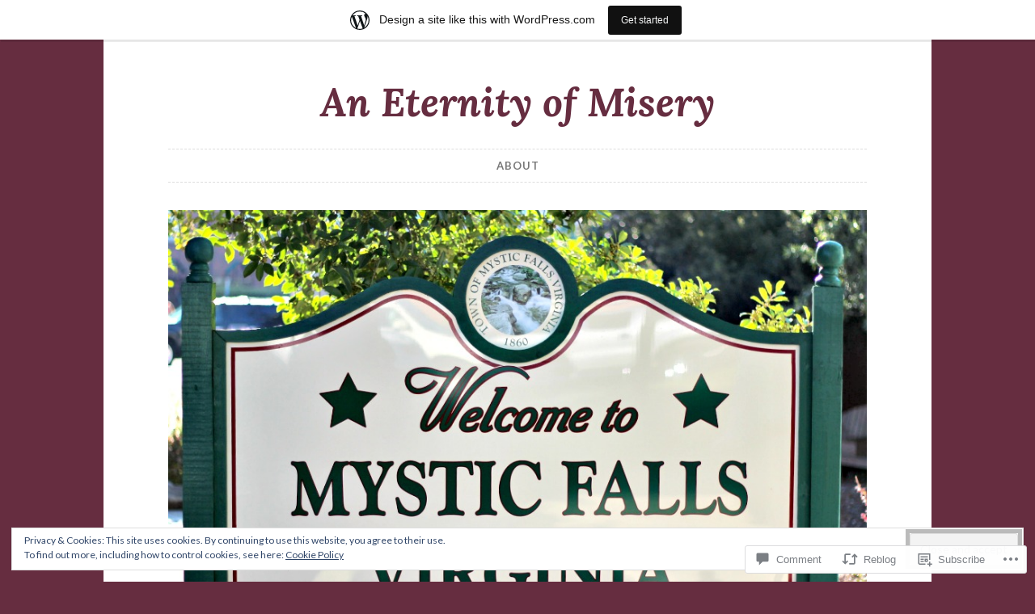

--- FILE ---
content_type: text/html; charset=UTF-8
request_url: https://aneternityofmisery.wordpress.com/2022/07/08/the-vampire-diaries-6-22-im-thinking-of-you-all-the-while-sleep-tight/
body_size: 35211
content:
<!DOCTYPE html>
<html lang="en">
<head>
<meta charset="UTF-8">
<meta name="viewport" content="width=device-width, initial-scale=1">
<link rel="profile" href="http://gmpg.org/xfn/11">

<title>The Vampire Diaries 6.22, I’m Thinking of You All the While: Sleep Tight &#8211; An Eternity of Misery</title>
<meta name='robots' content='max-image-preview:large' />
<link rel='dns-prefetch' href='//s0.wp.com' />
<link rel='dns-prefetch' href='//widgets.wp.com' />
<link rel='dns-prefetch' href='//wordpress.com' />
<link rel='dns-prefetch' href='//fonts-api.wp.com' />
<link rel='dns-prefetch' href='//af.pubmine.com' />
<link rel="alternate" type="application/rss+xml" title="An Eternity of Misery &raquo; Feed" href="https://aneternityofmisery.wordpress.com/feed/" />
<link rel="alternate" type="application/rss+xml" title="An Eternity of Misery &raquo; Comments Feed" href="https://aneternityofmisery.wordpress.com/comments/feed/" />
<link rel="alternate" type="application/rss+xml" title="An Eternity of Misery &raquo; The Vampire Diaries 6.22, I’m Thinking of You All the While: Sleep&nbsp;Tight Comments Feed" href="https://aneternityofmisery.wordpress.com/2022/07/08/the-vampire-diaries-6-22-im-thinking-of-you-all-the-while-sleep-tight/feed/" />
	<script type="text/javascript">
		/* <![CDATA[ */
		function addLoadEvent(func) {
			var oldonload = window.onload;
			if (typeof window.onload != 'function') {
				window.onload = func;
			} else {
				window.onload = function () {
					oldonload();
					func();
				}
			}
		}
		/* ]]> */
	</script>
	<link crossorigin='anonymous' rel='stylesheet' id='all-css-0-1' href='/_static/??-eJx9jFsKAjEMRTdkjYNS8UNcS2caSqfpg0lKcfdORRQf+BM4ufceaEVNOQkmgVhVoep8YmjeOhQGrGuag0dFpoFgLGQEGViuhNuJeQO/BTNKMVN4MMSc+7GV1vGCXWJVySwf9E9JPuBLfKev+kjZPQfRLAHFJ6dGs8Baff/08SWeh6Me9GF30vv5BiA5ZKI=&cssminify=yes' type='text/css' media='all' />
<style id='wp-emoji-styles-inline-css'>

	img.wp-smiley, img.emoji {
		display: inline !important;
		border: none !important;
		box-shadow: none !important;
		height: 1em !important;
		width: 1em !important;
		margin: 0 0.07em !important;
		vertical-align: -0.1em !important;
		background: none !important;
		padding: 0 !important;
	}
/*# sourceURL=wp-emoji-styles-inline-css */
</style>
<link crossorigin='anonymous' rel='stylesheet' id='all-css-2-1' href='/wp-content/plugins/gutenberg-core/v22.4.0/build/styles/block-library/style.min.css?m=1768935615i&cssminify=yes' type='text/css' media='all' />
<style id='wp-block-library-inline-css'>
.has-text-align-justify {
	text-align:justify;
}
.has-text-align-justify{text-align:justify;}

/*# sourceURL=wp-block-library-inline-css */
</style><style id='wp-block-list-inline-css'>
ol,ul{box-sizing:border-box}:root :where(.wp-block-list.has-background){padding:1.25em 2.375em}
/*# sourceURL=https://s0.wp.com/wp-content/plugins/gutenberg-core/v22.4.0/build/styles/block-library/list/style.min.css */
</style>
<style id='wp-block-paragraph-inline-css'>
.is-small-text{font-size:.875em}.is-regular-text{font-size:1em}.is-large-text{font-size:2.25em}.is-larger-text{font-size:3em}.has-drop-cap:not(:focus):first-letter{float:left;font-size:8.4em;font-style:normal;font-weight:100;line-height:.68;margin:.05em .1em 0 0;text-transform:uppercase}body.rtl .has-drop-cap:not(:focus):first-letter{float:none;margin-left:.1em}p.has-drop-cap.has-background{overflow:hidden}:root :where(p.has-background){padding:1.25em 2.375em}:where(p.has-text-color:not(.has-link-color)) a{color:inherit}p.has-text-align-left[style*="writing-mode:vertical-lr"],p.has-text-align-right[style*="writing-mode:vertical-rl"]{rotate:180deg}
/*# sourceURL=https://s0.wp.com/wp-content/plugins/gutenberg-core/v22.4.0/build/styles/block-library/paragraph/style.min.css */
</style>
<style id='wp-block-search-inline-css'>
.wp-block-search__button{margin-left:10px;word-break:normal}.wp-block-search__button.has-icon{line-height:0}.wp-block-search__button svg{fill:currentColor;height:1.25em;min-height:24px;min-width:24px;vertical-align:text-bottom;width:1.25em}:where(.wp-block-search__button){border:1px solid #ccc;padding:6px 10px}.wp-block-search__inside-wrapper{display:flex;flex:auto;flex-wrap:nowrap;max-width:100%}.wp-block-search__label{width:100%}.wp-block-search.wp-block-search__button-only .wp-block-search__button{box-sizing:border-box;display:flex;flex-shrink:0;justify-content:center;margin-left:0;max-width:100%}.wp-block-search.wp-block-search__button-only .wp-block-search__inside-wrapper{min-width:0!important;transition-property:width}.wp-block-search.wp-block-search__button-only .wp-block-search__input{flex-basis:100%;transition-duration:.3s}.wp-block-search.wp-block-search__button-only.wp-block-search__searchfield-hidden,.wp-block-search.wp-block-search__button-only.wp-block-search__searchfield-hidden .wp-block-search__inside-wrapper{overflow:hidden}.wp-block-search.wp-block-search__button-only.wp-block-search__searchfield-hidden .wp-block-search__input{border-left-width:0!important;border-right-width:0!important;flex-basis:0;flex-grow:0;margin:0;min-width:0!important;padding-left:0!important;padding-right:0!important;width:0!important}:where(.wp-block-search__input){appearance:none;border:1px solid #949494;flex-grow:1;font-family:inherit;font-size:inherit;font-style:inherit;font-weight:inherit;letter-spacing:inherit;line-height:inherit;margin-left:0;margin-right:0;min-width:3rem;padding:8px;text-decoration:unset!important;text-transform:inherit}:where(.wp-block-search__button-inside .wp-block-search__inside-wrapper){background-color:#fff;border:1px solid #949494;box-sizing:border-box;padding:4px}:where(.wp-block-search__button-inside .wp-block-search__inside-wrapper) .wp-block-search__input{border:none;border-radius:0;padding:0 4px}:where(.wp-block-search__button-inside .wp-block-search__inside-wrapper) .wp-block-search__input:focus{outline:none}:where(.wp-block-search__button-inside .wp-block-search__inside-wrapper) :where(.wp-block-search__button){padding:4px 8px}.wp-block-search.aligncenter .wp-block-search__inside-wrapper{margin:auto}.wp-block[data-align=right] .wp-block-search.wp-block-search__button-only .wp-block-search__inside-wrapper{float:right}
/*# sourceURL=https://s0.wp.com/wp-content/plugins/gutenberg-core/v22.4.0/build/styles/block-library/search/style.min.css */
</style>
<style id='wp-block-tag-cloud-inline-css'>
.wp-block-tag-cloud{box-sizing:border-box}.wp-block-tag-cloud.aligncenter{justify-content:center;text-align:center}.wp-block-tag-cloud a{display:inline-block;margin-right:5px}.wp-block-tag-cloud span{display:inline-block;margin-left:5px;text-decoration:none}:root :where(.wp-block-tag-cloud.is-style-outline){display:flex;flex-wrap:wrap;gap:1ch}:root :where(.wp-block-tag-cloud.is-style-outline a){border:1px solid;font-size:unset!important;margin-right:0;padding:1ch 2ch;text-decoration:none!important}
/*# sourceURL=https://s0.wp.com/wp-content/plugins/gutenberg-core/v22.4.0/build/styles/block-library/tag-cloud/style.min.css */
</style>
<style id='global-styles-inline-css'>
:root{--wp--preset--aspect-ratio--square: 1;--wp--preset--aspect-ratio--4-3: 4/3;--wp--preset--aspect-ratio--3-4: 3/4;--wp--preset--aspect-ratio--3-2: 3/2;--wp--preset--aspect-ratio--2-3: 2/3;--wp--preset--aspect-ratio--16-9: 16/9;--wp--preset--aspect-ratio--9-16: 9/16;--wp--preset--color--black: #000000;--wp--preset--color--cyan-bluish-gray: #abb8c3;--wp--preset--color--white: #ffffff;--wp--preset--color--pale-pink: #f78da7;--wp--preset--color--vivid-red: #cf2e2e;--wp--preset--color--luminous-vivid-orange: #ff6900;--wp--preset--color--luminous-vivid-amber: #fcb900;--wp--preset--color--light-green-cyan: #7bdcb5;--wp--preset--color--vivid-green-cyan: #00d084;--wp--preset--color--pale-cyan-blue: #8ed1fc;--wp--preset--color--vivid-cyan-blue: #0693e3;--wp--preset--color--vivid-purple: #9b51e0;--wp--preset--gradient--vivid-cyan-blue-to-vivid-purple: linear-gradient(135deg,rgb(6,147,227) 0%,rgb(155,81,224) 100%);--wp--preset--gradient--light-green-cyan-to-vivid-green-cyan: linear-gradient(135deg,rgb(122,220,180) 0%,rgb(0,208,130) 100%);--wp--preset--gradient--luminous-vivid-amber-to-luminous-vivid-orange: linear-gradient(135deg,rgb(252,185,0) 0%,rgb(255,105,0) 100%);--wp--preset--gradient--luminous-vivid-orange-to-vivid-red: linear-gradient(135deg,rgb(255,105,0) 0%,rgb(207,46,46) 100%);--wp--preset--gradient--very-light-gray-to-cyan-bluish-gray: linear-gradient(135deg,rgb(238,238,238) 0%,rgb(169,184,195) 100%);--wp--preset--gradient--cool-to-warm-spectrum: linear-gradient(135deg,rgb(74,234,220) 0%,rgb(151,120,209) 20%,rgb(207,42,186) 40%,rgb(238,44,130) 60%,rgb(251,105,98) 80%,rgb(254,248,76) 100%);--wp--preset--gradient--blush-light-purple: linear-gradient(135deg,rgb(255,206,236) 0%,rgb(152,150,240) 100%);--wp--preset--gradient--blush-bordeaux: linear-gradient(135deg,rgb(254,205,165) 0%,rgb(254,45,45) 50%,rgb(107,0,62) 100%);--wp--preset--gradient--luminous-dusk: linear-gradient(135deg,rgb(255,203,112) 0%,rgb(199,81,192) 50%,rgb(65,88,208) 100%);--wp--preset--gradient--pale-ocean: linear-gradient(135deg,rgb(255,245,203) 0%,rgb(182,227,212) 50%,rgb(51,167,181) 100%);--wp--preset--gradient--electric-grass: linear-gradient(135deg,rgb(202,248,128) 0%,rgb(113,206,126) 100%);--wp--preset--gradient--midnight: linear-gradient(135deg,rgb(2,3,129) 0%,rgb(40,116,252) 100%);--wp--preset--font-size--small: 13px;--wp--preset--font-size--medium: 20px;--wp--preset--font-size--large: 36px;--wp--preset--font-size--x-large: 42px;--wp--preset--font-family--albert-sans: 'Albert Sans', sans-serif;--wp--preset--font-family--alegreya: Alegreya, serif;--wp--preset--font-family--arvo: Arvo, serif;--wp--preset--font-family--bodoni-moda: 'Bodoni Moda', serif;--wp--preset--font-family--bricolage-grotesque: 'Bricolage Grotesque', sans-serif;--wp--preset--font-family--cabin: Cabin, sans-serif;--wp--preset--font-family--chivo: Chivo, sans-serif;--wp--preset--font-family--commissioner: Commissioner, sans-serif;--wp--preset--font-family--cormorant: Cormorant, serif;--wp--preset--font-family--courier-prime: 'Courier Prime', monospace;--wp--preset--font-family--crimson-pro: 'Crimson Pro', serif;--wp--preset--font-family--dm-mono: 'DM Mono', monospace;--wp--preset--font-family--dm-sans: 'DM Sans', sans-serif;--wp--preset--font-family--dm-serif-display: 'DM Serif Display', serif;--wp--preset--font-family--domine: Domine, serif;--wp--preset--font-family--eb-garamond: 'EB Garamond', serif;--wp--preset--font-family--epilogue: Epilogue, sans-serif;--wp--preset--font-family--fahkwang: Fahkwang, sans-serif;--wp--preset--font-family--figtree: Figtree, sans-serif;--wp--preset--font-family--fira-sans: 'Fira Sans', sans-serif;--wp--preset--font-family--fjalla-one: 'Fjalla One', sans-serif;--wp--preset--font-family--fraunces: Fraunces, serif;--wp--preset--font-family--gabarito: Gabarito, system-ui;--wp--preset--font-family--ibm-plex-mono: 'IBM Plex Mono', monospace;--wp--preset--font-family--ibm-plex-sans: 'IBM Plex Sans', sans-serif;--wp--preset--font-family--ibarra-real-nova: 'Ibarra Real Nova', serif;--wp--preset--font-family--instrument-serif: 'Instrument Serif', serif;--wp--preset--font-family--inter: Inter, sans-serif;--wp--preset--font-family--josefin-sans: 'Josefin Sans', sans-serif;--wp--preset--font-family--jost: Jost, sans-serif;--wp--preset--font-family--libre-baskerville: 'Libre Baskerville', serif;--wp--preset--font-family--libre-franklin: 'Libre Franklin', sans-serif;--wp--preset--font-family--literata: Literata, serif;--wp--preset--font-family--lora: Lora, serif;--wp--preset--font-family--merriweather: Merriweather, serif;--wp--preset--font-family--montserrat: Montserrat, sans-serif;--wp--preset--font-family--newsreader: Newsreader, serif;--wp--preset--font-family--noto-sans-mono: 'Noto Sans Mono', sans-serif;--wp--preset--font-family--nunito: Nunito, sans-serif;--wp--preset--font-family--open-sans: 'Open Sans', sans-serif;--wp--preset--font-family--overpass: Overpass, sans-serif;--wp--preset--font-family--pt-serif: 'PT Serif', serif;--wp--preset--font-family--petrona: Petrona, serif;--wp--preset--font-family--piazzolla: Piazzolla, serif;--wp--preset--font-family--playfair-display: 'Playfair Display', serif;--wp--preset--font-family--plus-jakarta-sans: 'Plus Jakarta Sans', sans-serif;--wp--preset--font-family--poppins: Poppins, sans-serif;--wp--preset--font-family--raleway: Raleway, sans-serif;--wp--preset--font-family--roboto: Roboto, sans-serif;--wp--preset--font-family--roboto-slab: 'Roboto Slab', serif;--wp--preset--font-family--rubik: Rubik, sans-serif;--wp--preset--font-family--rufina: Rufina, serif;--wp--preset--font-family--sora: Sora, sans-serif;--wp--preset--font-family--source-sans-3: 'Source Sans 3', sans-serif;--wp--preset--font-family--source-serif-4: 'Source Serif 4', serif;--wp--preset--font-family--space-mono: 'Space Mono', monospace;--wp--preset--font-family--syne: Syne, sans-serif;--wp--preset--font-family--texturina: Texturina, serif;--wp--preset--font-family--urbanist: Urbanist, sans-serif;--wp--preset--font-family--work-sans: 'Work Sans', sans-serif;--wp--preset--spacing--20: 0.44rem;--wp--preset--spacing--30: 0.67rem;--wp--preset--spacing--40: 1rem;--wp--preset--spacing--50: 1.5rem;--wp--preset--spacing--60: 2.25rem;--wp--preset--spacing--70: 3.38rem;--wp--preset--spacing--80: 5.06rem;--wp--preset--shadow--natural: 6px 6px 9px rgba(0, 0, 0, 0.2);--wp--preset--shadow--deep: 12px 12px 50px rgba(0, 0, 0, 0.4);--wp--preset--shadow--sharp: 6px 6px 0px rgba(0, 0, 0, 0.2);--wp--preset--shadow--outlined: 6px 6px 0px -3px rgb(255, 255, 255), 6px 6px rgb(0, 0, 0);--wp--preset--shadow--crisp: 6px 6px 0px rgb(0, 0, 0);}:where(body) { margin: 0; }:where(.is-layout-flex){gap: 0.5em;}:where(.is-layout-grid){gap: 0.5em;}body .is-layout-flex{display: flex;}.is-layout-flex{flex-wrap: wrap;align-items: center;}.is-layout-flex > :is(*, div){margin: 0;}body .is-layout-grid{display: grid;}.is-layout-grid > :is(*, div){margin: 0;}body{padding-top: 0px;padding-right: 0px;padding-bottom: 0px;padding-left: 0px;}:root :where(.wp-element-button, .wp-block-button__link){background-color: #32373c;border-width: 0;color: #fff;font-family: inherit;font-size: inherit;font-style: inherit;font-weight: inherit;letter-spacing: inherit;line-height: inherit;padding-top: calc(0.667em + 2px);padding-right: calc(1.333em + 2px);padding-bottom: calc(0.667em + 2px);padding-left: calc(1.333em + 2px);text-decoration: none;text-transform: inherit;}.has-black-color{color: var(--wp--preset--color--black) !important;}.has-cyan-bluish-gray-color{color: var(--wp--preset--color--cyan-bluish-gray) !important;}.has-white-color{color: var(--wp--preset--color--white) !important;}.has-pale-pink-color{color: var(--wp--preset--color--pale-pink) !important;}.has-vivid-red-color{color: var(--wp--preset--color--vivid-red) !important;}.has-luminous-vivid-orange-color{color: var(--wp--preset--color--luminous-vivid-orange) !important;}.has-luminous-vivid-amber-color{color: var(--wp--preset--color--luminous-vivid-amber) !important;}.has-light-green-cyan-color{color: var(--wp--preset--color--light-green-cyan) !important;}.has-vivid-green-cyan-color{color: var(--wp--preset--color--vivid-green-cyan) !important;}.has-pale-cyan-blue-color{color: var(--wp--preset--color--pale-cyan-blue) !important;}.has-vivid-cyan-blue-color{color: var(--wp--preset--color--vivid-cyan-blue) !important;}.has-vivid-purple-color{color: var(--wp--preset--color--vivid-purple) !important;}.has-black-background-color{background-color: var(--wp--preset--color--black) !important;}.has-cyan-bluish-gray-background-color{background-color: var(--wp--preset--color--cyan-bluish-gray) !important;}.has-white-background-color{background-color: var(--wp--preset--color--white) !important;}.has-pale-pink-background-color{background-color: var(--wp--preset--color--pale-pink) !important;}.has-vivid-red-background-color{background-color: var(--wp--preset--color--vivid-red) !important;}.has-luminous-vivid-orange-background-color{background-color: var(--wp--preset--color--luminous-vivid-orange) !important;}.has-luminous-vivid-amber-background-color{background-color: var(--wp--preset--color--luminous-vivid-amber) !important;}.has-light-green-cyan-background-color{background-color: var(--wp--preset--color--light-green-cyan) !important;}.has-vivid-green-cyan-background-color{background-color: var(--wp--preset--color--vivid-green-cyan) !important;}.has-pale-cyan-blue-background-color{background-color: var(--wp--preset--color--pale-cyan-blue) !important;}.has-vivid-cyan-blue-background-color{background-color: var(--wp--preset--color--vivid-cyan-blue) !important;}.has-vivid-purple-background-color{background-color: var(--wp--preset--color--vivid-purple) !important;}.has-black-border-color{border-color: var(--wp--preset--color--black) !important;}.has-cyan-bluish-gray-border-color{border-color: var(--wp--preset--color--cyan-bluish-gray) !important;}.has-white-border-color{border-color: var(--wp--preset--color--white) !important;}.has-pale-pink-border-color{border-color: var(--wp--preset--color--pale-pink) !important;}.has-vivid-red-border-color{border-color: var(--wp--preset--color--vivid-red) !important;}.has-luminous-vivid-orange-border-color{border-color: var(--wp--preset--color--luminous-vivid-orange) !important;}.has-luminous-vivid-amber-border-color{border-color: var(--wp--preset--color--luminous-vivid-amber) !important;}.has-light-green-cyan-border-color{border-color: var(--wp--preset--color--light-green-cyan) !important;}.has-vivid-green-cyan-border-color{border-color: var(--wp--preset--color--vivid-green-cyan) !important;}.has-pale-cyan-blue-border-color{border-color: var(--wp--preset--color--pale-cyan-blue) !important;}.has-vivid-cyan-blue-border-color{border-color: var(--wp--preset--color--vivid-cyan-blue) !important;}.has-vivid-purple-border-color{border-color: var(--wp--preset--color--vivid-purple) !important;}.has-vivid-cyan-blue-to-vivid-purple-gradient-background{background: var(--wp--preset--gradient--vivid-cyan-blue-to-vivid-purple) !important;}.has-light-green-cyan-to-vivid-green-cyan-gradient-background{background: var(--wp--preset--gradient--light-green-cyan-to-vivid-green-cyan) !important;}.has-luminous-vivid-amber-to-luminous-vivid-orange-gradient-background{background: var(--wp--preset--gradient--luminous-vivid-amber-to-luminous-vivid-orange) !important;}.has-luminous-vivid-orange-to-vivid-red-gradient-background{background: var(--wp--preset--gradient--luminous-vivid-orange-to-vivid-red) !important;}.has-very-light-gray-to-cyan-bluish-gray-gradient-background{background: var(--wp--preset--gradient--very-light-gray-to-cyan-bluish-gray) !important;}.has-cool-to-warm-spectrum-gradient-background{background: var(--wp--preset--gradient--cool-to-warm-spectrum) !important;}.has-blush-light-purple-gradient-background{background: var(--wp--preset--gradient--blush-light-purple) !important;}.has-blush-bordeaux-gradient-background{background: var(--wp--preset--gradient--blush-bordeaux) !important;}.has-luminous-dusk-gradient-background{background: var(--wp--preset--gradient--luminous-dusk) !important;}.has-pale-ocean-gradient-background{background: var(--wp--preset--gradient--pale-ocean) !important;}.has-electric-grass-gradient-background{background: var(--wp--preset--gradient--electric-grass) !important;}.has-midnight-gradient-background{background: var(--wp--preset--gradient--midnight) !important;}.has-small-font-size{font-size: var(--wp--preset--font-size--small) !important;}.has-medium-font-size{font-size: var(--wp--preset--font-size--medium) !important;}.has-large-font-size{font-size: var(--wp--preset--font-size--large) !important;}.has-x-large-font-size{font-size: var(--wp--preset--font-size--x-large) !important;}.has-albert-sans-font-family{font-family: var(--wp--preset--font-family--albert-sans) !important;}.has-alegreya-font-family{font-family: var(--wp--preset--font-family--alegreya) !important;}.has-arvo-font-family{font-family: var(--wp--preset--font-family--arvo) !important;}.has-bodoni-moda-font-family{font-family: var(--wp--preset--font-family--bodoni-moda) !important;}.has-bricolage-grotesque-font-family{font-family: var(--wp--preset--font-family--bricolage-grotesque) !important;}.has-cabin-font-family{font-family: var(--wp--preset--font-family--cabin) !important;}.has-chivo-font-family{font-family: var(--wp--preset--font-family--chivo) !important;}.has-commissioner-font-family{font-family: var(--wp--preset--font-family--commissioner) !important;}.has-cormorant-font-family{font-family: var(--wp--preset--font-family--cormorant) !important;}.has-courier-prime-font-family{font-family: var(--wp--preset--font-family--courier-prime) !important;}.has-crimson-pro-font-family{font-family: var(--wp--preset--font-family--crimson-pro) !important;}.has-dm-mono-font-family{font-family: var(--wp--preset--font-family--dm-mono) !important;}.has-dm-sans-font-family{font-family: var(--wp--preset--font-family--dm-sans) !important;}.has-dm-serif-display-font-family{font-family: var(--wp--preset--font-family--dm-serif-display) !important;}.has-domine-font-family{font-family: var(--wp--preset--font-family--domine) !important;}.has-eb-garamond-font-family{font-family: var(--wp--preset--font-family--eb-garamond) !important;}.has-epilogue-font-family{font-family: var(--wp--preset--font-family--epilogue) !important;}.has-fahkwang-font-family{font-family: var(--wp--preset--font-family--fahkwang) !important;}.has-figtree-font-family{font-family: var(--wp--preset--font-family--figtree) !important;}.has-fira-sans-font-family{font-family: var(--wp--preset--font-family--fira-sans) !important;}.has-fjalla-one-font-family{font-family: var(--wp--preset--font-family--fjalla-one) !important;}.has-fraunces-font-family{font-family: var(--wp--preset--font-family--fraunces) !important;}.has-gabarito-font-family{font-family: var(--wp--preset--font-family--gabarito) !important;}.has-ibm-plex-mono-font-family{font-family: var(--wp--preset--font-family--ibm-plex-mono) !important;}.has-ibm-plex-sans-font-family{font-family: var(--wp--preset--font-family--ibm-plex-sans) !important;}.has-ibarra-real-nova-font-family{font-family: var(--wp--preset--font-family--ibarra-real-nova) !important;}.has-instrument-serif-font-family{font-family: var(--wp--preset--font-family--instrument-serif) !important;}.has-inter-font-family{font-family: var(--wp--preset--font-family--inter) !important;}.has-josefin-sans-font-family{font-family: var(--wp--preset--font-family--josefin-sans) !important;}.has-jost-font-family{font-family: var(--wp--preset--font-family--jost) !important;}.has-libre-baskerville-font-family{font-family: var(--wp--preset--font-family--libre-baskerville) !important;}.has-libre-franklin-font-family{font-family: var(--wp--preset--font-family--libre-franklin) !important;}.has-literata-font-family{font-family: var(--wp--preset--font-family--literata) !important;}.has-lora-font-family{font-family: var(--wp--preset--font-family--lora) !important;}.has-merriweather-font-family{font-family: var(--wp--preset--font-family--merriweather) !important;}.has-montserrat-font-family{font-family: var(--wp--preset--font-family--montserrat) !important;}.has-newsreader-font-family{font-family: var(--wp--preset--font-family--newsreader) !important;}.has-noto-sans-mono-font-family{font-family: var(--wp--preset--font-family--noto-sans-mono) !important;}.has-nunito-font-family{font-family: var(--wp--preset--font-family--nunito) !important;}.has-open-sans-font-family{font-family: var(--wp--preset--font-family--open-sans) !important;}.has-overpass-font-family{font-family: var(--wp--preset--font-family--overpass) !important;}.has-pt-serif-font-family{font-family: var(--wp--preset--font-family--pt-serif) !important;}.has-petrona-font-family{font-family: var(--wp--preset--font-family--petrona) !important;}.has-piazzolla-font-family{font-family: var(--wp--preset--font-family--piazzolla) !important;}.has-playfair-display-font-family{font-family: var(--wp--preset--font-family--playfair-display) !important;}.has-plus-jakarta-sans-font-family{font-family: var(--wp--preset--font-family--plus-jakarta-sans) !important;}.has-poppins-font-family{font-family: var(--wp--preset--font-family--poppins) !important;}.has-raleway-font-family{font-family: var(--wp--preset--font-family--raleway) !important;}.has-roboto-font-family{font-family: var(--wp--preset--font-family--roboto) !important;}.has-roboto-slab-font-family{font-family: var(--wp--preset--font-family--roboto-slab) !important;}.has-rubik-font-family{font-family: var(--wp--preset--font-family--rubik) !important;}.has-rufina-font-family{font-family: var(--wp--preset--font-family--rufina) !important;}.has-sora-font-family{font-family: var(--wp--preset--font-family--sora) !important;}.has-source-sans-3-font-family{font-family: var(--wp--preset--font-family--source-sans-3) !important;}.has-source-serif-4-font-family{font-family: var(--wp--preset--font-family--source-serif-4) !important;}.has-space-mono-font-family{font-family: var(--wp--preset--font-family--space-mono) !important;}.has-syne-font-family{font-family: var(--wp--preset--font-family--syne) !important;}.has-texturina-font-family{font-family: var(--wp--preset--font-family--texturina) !important;}.has-urbanist-font-family{font-family: var(--wp--preset--font-family--urbanist) !important;}.has-work-sans-font-family{font-family: var(--wp--preset--font-family--work-sans) !important;}
/*# sourceURL=global-styles-inline-css */
</style>

<style id='classic-theme-styles-inline-css'>
.wp-block-button__link{background-color:#32373c;border-radius:9999px;box-shadow:none;color:#fff;font-size:1.125em;padding:calc(.667em + 2px) calc(1.333em + 2px);text-decoration:none}.wp-block-file__button{background:#32373c;color:#fff}.wp-block-accordion-heading{margin:0}.wp-block-accordion-heading__toggle{background-color:inherit!important;color:inherit!important}.wp-block-accordion-heading__toggle:not(:focus-visible){outline:none}.wp-block-accordion-heading__toggle:focus,.wp-block-accordion-heading__toggle:hover{background-color:inherit!important;border:none;box-shadow:none;color:inherit;padding:var(--wp--preset--spacing--20,1em) 0;text-decoration:none}.wp-block-accordion-heading__toggle:focus-visible{outline:auto;outline-offset:0}
/*# sourceURL=/wp-content/plugins/gutenberg-core/v22.4.0/build/styles/block-library/classic.min.css */
</style>
<link crossorigin='anonymous' rel='stylesheet' id='all-css-4-1' href='/_static/??-eJx9jskOwjAMRH+IYPblgPgUlMWClDqJYqf9fVxVXABxseSZefbAWIzPSTAJUDOlb/eYGHyuqDoVK6AJwhAt9kgaW3rmBfzGxqKMca5UZDY6KTYy8lCQ/3EdSrH+aVSaT8wGUM7pbd4GTCFXsE0yWZHovzDg6sG12AcYsDp9reLUmT/3qcyVLuvj4bRd7fbnTfcCmvdj7g==&cssminify=yes' type='text/css' media='all' />
<link rel='stylesheet' id='verbum-gutenberg-css-css' href='https://widgets.wp.com/verbum-block-editor/block-editor.css?ver=1738686361' media='all' />
<link crossorigin='anonymous' rel='stylesheet' id='all-css-6-1' href='/_static/??-eJxdjF0KgCAQhC+ULVoYPUR3KaQsdxVciW7fRhDR28w3P3AkNUdiRwxYVApl8ZRhjoiCVPC7E5d/pBZSgQeK7GWdX/EEn09eHcpDKhNMhTmSMpD5DO5ujjjortW2bxpjtwtZ2jKi&cssminify=yes' type='text/css' media='all' />
<style id='button-2-style-inline-css'>
.cat-links, .byline { clip: rect(1px, 1px, 1px, 1px); height: 1px; position: absolute; overflow: hidden; width: 1px; }
/*# sourceURL=button-2-style-inline-css */
</style>
<link rel='stylesheet' id='button-2-fonts-css' href='https://fonts-api.wp.com/css?family=Lato%3A400%2C300%2C300italic%2C400italic%2C700%2C700italic%7CLora%3A400italic%2C700italic&#038;subset=latin%2Clatin-ext' media='all' />
<link crossorigin='anonymous' rel='stylesheet' id='all-css-8-1' href='/_static/??-eJyFjkEOwjAMBD+EMSBaekG8pYlMCCR2VDuq+nvSWxES3HakndXiXMALG7GhPSiTYqkOXTUThhO6JP6le6+6wz/VyB7VlkQwFy/5y8kVSqohsuJEbTe0GLC1NvhLCiTQ3owWhT8A7mmM06re8vXYXYZDP3Tn/vkGemFQ4g==&cssminify=yes' type='text/css' media='all' />
<link crossorigin='anonymous' rel='stylesheet' id='print-css-9-1' href='/wp-content/mu-plugins/global-print/global-print.css?m=1465851035i&cssminify=yes' type='text/css' media='print' />
<style id='jetpack-global-styles-frontend-style-inline-css'>
:root { --font-headings: unset; --font-base: unset; --font-headings-default: -apple-system,BlinkMacSystemFont,"Segoe UI",Roboto,Oxygen-Sans,Ubuntu,Cantarell,"Helvetica Neue",sans-serif; --font-base-default: -apple-system,BlinkMacSystemFont,"Segoe UI",Roboto,Oxygen-Sans,Ubuntu,Cantarell,"Helvetica Neue",sans-serif;}
/*# sourceURL=jetpack-global-styles-frontend-style-inline-css */
</style>
<link crossorigin='anonymous' rel='stylesheet' id='all-css-12-1' href='/_static/??-eJyNjcEKwjAQRH/IuFRT6kX8FNkmS5K6yQY3Qfx7bfEiXrwM82B4A49qnJRGpUHupnIPqSgs1Cq624chi6zhO5OCRryTR++fW00l7J3qDv43XVNxoOISsmEJol/wY2uR8vs3WggsM/I6uOTzMI3Hw8lOg11eUT1JKA==&cssminify=yes' type='text/css' media='all' />
<script type="text/javascript" id="jetpack_related-posts-js-extra">
/* <![CDATA[ */
var related_posts_js_options = {"post_heading":"h4"};
//# sourceURL=jetpack_related-posts-js-extra
/* ]]> */
</script>
<script type="text/javascript" id="wpcom-actionbar-placeholder-js-extra">
/* <![CDATA[ */
var actionbardata = {"siteID":"199088696","postID":"997","siteURL":"https://aneternityofmisery.wordpress.com","xhrURL":"https://aneternityofmisery.wordpress.com/wp-admin/admin-ajax.php","nonce":"dabdc66892","isLoggedIn":"","statusMessage":"","subsEmailDefault":"instantly","proxyScriptUrl":"https://s0.wp.com/wp-content/js/wpcom-proxy-request.js?m=1513050504i&amp;ver=20211021","shortlink":"https://wp.me/pdtm40-g5","i18n":{"followedText":"New posts from this site will now appear in your \u003Ca href=\"https://wordpress.com/reader\"\u003EReader\u003C/a\u003E","foldBar":"Collapse this bar","unfoldBar":"Expand this bar","shortLinkCopied":"Shortlink copied to clipboard."}};
//# sourceURL=wpcom-actionbar-placeholder-js-extra
/* ]]> */
</script>
<script type="text/javascript" id="jetpack-mu-wpcom-settings-js-before">
/* <![CDATA[ */
var JETPACK_MU_WPCOM_SETTINGS = {"assetsUrl":"https://s0.wp.com/wp-content/mu-plugins/jetpack-mu-wpcom-plugin/moon/jetpack_vendor/automattic/jetpack-mu-wpcom/src/build/"};
//# sourceURL=jetpack-mu-wpcom-settings-js-before
/* ]]> */
</script>
<script crossorigin='anonymous' type='text/javascript'  src='/_static/??-eJx1j10KwjAQhC/kdmuh+iQeRdIkhMRkN+bH2tvbYpUK+jQMM3zD4BhBMhVNBUOF6KuxlNHpEoW8rh4DM+HFksShWq8waS+KVhA5l/ztmmCpcXmHG7CbO75ATPyY3tkM81XpvITuVnWaVtkC/pYgWJPm0V9rg2fzOTJyUkJlkF7k/ALJEPHeLQLEBEbFNCPO4bQ/9n3bHrqud0+pPGch'></script>
<script type="text/javascript" id="rlt-proxy-js-after">
/* <![CDATA[ */
	rltInitialize( {"token":null,"iframeOrigins":["https:\/\/widgets.wp.com"]} );
//# sourceURL=rlt-proxy-js-after
/* ]]> */
</script>
<link rel="EditURI" type="application/rsd+xml" title="RSD" href="https://aneternityofmisery.wordpress.com/xmlrpc.php?rsd" />
<meta name="generator" content="WordPress.com" />
<link rel="canonical" href="https://aneternityofmisery.wordpress.com/2022/07/08/the-vampire-diaries-6-22-im-thinking-of-you-all-the-while-sleep-tight/" />
<link rel='shortlink' href='https://wp.me/pdtm40-g5' />
<link rel="alternate" type="application/json+oembed" href="https://public-api.wordpress.com/oembed/?format=json&amp;url=https%3A%2F%2Faneternityofmisery.wordpress.com%2F2022%2F07%2F08%2Fthe-vampire-diaries-6-22-im-thinking-of-you-all-the-while-sleep-tight%2F&amp;for=wpcom-auto-discovery" /><link rel="alternate" type="application/xml+oembed" href="https://public-api.wordpress.com/oembed/?format=xml&amp;url=https%3A%2F%2Faneternityofmisery.wordpress.com%2F2022%2F07%2F08%2Fthe-vampire-diaries-6-22-im-thinking-of-you-all-the-while-sleep-tight%2F&amp;for=wpcom-auto-discovery" />
<!-- Jetpack Open Graph Tags -->
<meta property="og:type" content="article" />
<meta property="og:title" content="The Vampire Diaries 6.22, I’m Thinking of You All the While: Sleep Tight" />
<meta property="og:url" content="https://aneternityofmisery.wordpress.com/2022/07/08/the-vampire-diaries-6-22-im-thinking-of-you-all-the-while-sleep-tight/" />
<meta property="og:description" content="It’s been a long season. Let’s all take a nap." />
<meta property="article:published_time" content="2022-07-08T14:34:04+00:00" />
<meta property="article:modified_time" content="2023-08-03T15:30:11+00:00" />
<meta property="og:site_name" content="An Eternity of Misery" />
<meta property="og:image" content="https://aneternityofmisery.wordpress.com/wp-content/uploads/2022/07/itoyatw.webp" />
<meta property="og:image:width" content="250" />
<meta property="og:image:height" content="140" />
<meta property="og:image:alt" content="" />
<meta property="og:locale" content="en_US" />
<meta property="fb:app_id" content="249643311490" />
<meta property="article:publisher" content="https://www.facebook.com/WordPresscom" />
<meta name="twitter:text:title" content="The Vampire Diaries 6.22, I’m Thinking of You All the While: Sleep&nbsp;Tight" />
<meta name="twitter:image" content="https://aneternityofmisery.wordpress.com/wp-content/uploads/2022/07/itoyatw.webp?w=144" />
<meta name="twitter:card" content="summary" />

<!-- End Jetpack Open Graph Tags -->
<link rel="search" type="application/opensearchdescription+xml" href="https://aneternityofmisery.wordpress.com/osd.xml" title="An Eternity of Misery" />
<link rel="search" type="application/opensearchdescription+xml" href="https://s1.wp.com/opensearch.xml" title="WordPress.com" />
<meta name="theme-color" content="#662d40" />
<link rel="pingback" href="https://aneternityofmisery.wordpress.com/xmlrpc.php"><meta name="description" content="It’s been a long season. Let’s all take a nap." />
<style type="text/css" id="custom-background-css">
body.custom-background { background-color: #662d40; }
</style>
	<script type="text/javascript">
/* <![CDATA[ */
var wa_client = {}; wa_client.cmd = []; wa_client.config = { 'blog_id': 199088696, 'blog_language': 'en', 'is_wordads': false, 'hosting_type': 0, 'afp_account_id': null, 'afp_host_id': 5038568878849053, 'theme': 'pub/button-2', '_': { 'title': 'Advertisement', 'privacy_settings': 'Privacy Settings' }, 'formats': [ 'inline', 'belowpost', 'bottom_sticky', 'sidebar_sticky_right', 'sidebar', 'gutenberg_rectangle', 'gutenberg_leaderboard', 'gutenberg_mobile_leaderboard', 'gutenberg_skyscraper' ] };
/* ]]> */
</script>
		<script type="text/javascript">

			window.doNotSellCallback = function() {

				var linkElements = [
					'a[href="https://wordpress.com/?ref=footer_blog"]',
					'a[href="https://wordpress.com/?ref=footer_website"]',
					'a[href="https://wordpress.com/?ref=vertical_footer"]',
					'a[href^="https://wordpress.com/?ref=footer_segment_"]',
				].join(',');

				var dnsLink = document.createElement( 'a' );
				dnsLink.href = 'https://wordpress.com/advertising-program-optout/';
				dnsLink.classList.add( 'do-not-sell-link' );
				dnsLink.rel = 'nofollow';
				dnsLink.style.marginLeft = '0.5em';
				dnsLink.textContent = 'Do Not Sell or Share My Personal Information';

				var creditLinks = document.querySelectorAll( linkElements );

				if ( 0 === creditLinks.length ) {
					return false;
				}

				Array.prototype.forEach.call( creditLinks, function( el ) {
					el.insertAdjacentElement( 'afterend', dnsLink );
				});

				return true;
			};

		</script>
		<style type="text/css" id="custom-colors-css">#infinite-handle span button:active,
			#infinite-handle span button:focus,
			#infinite-handle span button:hover,
			#infinite-handle span:hover button,
			.flex-control-paging li a.flex-active,
			.flex-control-paging li a:hover,
			.jetpack-social-navigation ul a:hover,
			.tags-links a:hover,
			.widget_tag_cloud a:hover,
            .button:active,
            .button:focus,
			button:active,
			button:focus,
			button:hover,
			input[type="button"]:active,
			input[type="button"]:focus,
			input[type="button"]:hover,
			input[type="reset"]:active,
			input[type="reset"]:focus,
			input[type="reset"]:hover,
			input[type="submit"]:active,
			input[type="submit"]:focus,
			input[type="submit"]:hover,
			.page-links span.active-link,
			.page-links a:hover span.active-link { color: #FFFFFF;}
body { background-color: #662d40;}
#infinite-handle span button:active,
			#infinite-handle span button:focus,
			#infinite-handle span button:hover,
			#infinite-handle span:hover button,
			.flex-control-paging li a.flex-active,
			.flex-control-paging li a:hover,
			.jetpack-social-navigation ul a:hover,
			.tags-links a:hover,
			.widget_tag_cloud a:hover,
            .button:active,
            .button:focus,
            .button:hover,
			button:active,
			button:focus,
			button:hover,
			input[type="button"]:active,
			input[type="button"]:focus,
			input[type="button"]:hover,
			input[type="reset"]:active,
			input[type="reset"]:focus,
			input[type="reset"]:hover,
			input[type="submit"]:active,
			input[type="submit"]:focus,
			input[type="submit"]:hover,
			.page-links span.active-link,
			.page-links a:hover span.active-link { background-color: #662d40;}
.bypostauthor > .comment-body:first-of-type .comment-author .avatar,
			input[type="email"]:focus,
			input[type="password"]:focus,
			input[type="search"]:focus,
			input[type="text"]:focus,
			input[type="url"]:focus,
			textarea:focus { border-color: #662d40;}
.tags-links a:hover:after,
			.widget_tag_cloud a:hover:after { border-left-color: #662d40;}
.tags-links a:hover:before,
			.widget_tag_cloud a:hover:before { border-top-color: #662d40;}
.tags-links a:hover:before,
			.widget_tag_cloud a:hover:before,
			abbr,
			acronym { border-bottom-color: #662d40;}
#infinite-handle span button:active,
			#infinite-handle span button:focus,
			#infinite-handle span button:hover,
			#infinite-handle span:hover button,
			button:active,
			button:focus,
			button:hover,
			input[type="button"]:active,
			input[type="button"]:focus,
			input[type="button"]:hover,
			input[type="reset"]:active,
			input[type="reset"]:focus,
			input[type="reset"]:hover,
			input[type="submit"]:active,
			input[type="submit"]:focus,
			input[type="submit"]:hover { outline-color: #662d40;}
#infinite-footer .container a:hover,
			.comment-meta .comment-metadata a:hover,
			.entry-footer a:hover,
			.entry-meta a:hover,
			.required,
			.site-footer a:hover,
			.site-title a,
			.site-title a:visited,
			a,
			a.more-link,
			a.more-link:hover,
			a:visited { color: #662D40;}
.main-navigation .current-menu-item > a,
			.main-navigation .current_page_ancestor > a,
			.main-navigation .current_page_item > a,
			.main-navigation a:hover,
			.main-navigation a:visited:hover { color: #662D40;}
</style>
<link rel="icon" href="https://aneternityofmisery.wordpress.com/wp-content/uploads/2021/10/tvdlogo2.jpg?w=32" sizes="32x32" />
<link rel="icon" href="https://aneternityofmisery.wordpress.com/wp-content/uploads/2021/10/tvdlogo2.jpg?w=192" sizes="192x192" />
<link rel="apple-touch-icon" href="https://aneternityofmisery.wordpress.com/wp-content/uploads/2021/10/tvdlogo2.jpg?w=180" />
<meta name="msapplication-TileImage" content="https://aneternityofmisery.wordpress.com/wp-content/uploads/2021/10/tvdlogo2.jpg?w=200" />
<script type="text/javascript">
	window.google_analytics_uacct = "UA-52447-2";
</script>

<script type="text/javascript">
	var _gaq = _gaq || [];
	_gaq.push(['_setAccount', 'UA-52447-2']);
	_gaq.push(['_gat._anonymizeIp']);
	_gaq.push(['_setDomainName', 'wordpress.com']);
	_gaq.push(['_initData']);
	_gaq.push(['_trackPageview']);

	(function() {
		var ga = document.createElement('script'); ga.type = 'text/javascript'; ga.async = true;
		ga.src = ('https:' == document.location.protocol ? 'https://ssl' : 'http://www') + '.google-analytics.com/ga.js';
		(document.getElementsByTagName('head')[0] || document.getElementsByTagName('body')[0]).appendChild(ga);
	})();
</script>
<link crossorigin='anonymous' rel='stylesheet' id='all-css-0-3' href='/_static/??-eJyNjMEKgzAQBX9Ifdha9CJ+StF1KdFkN7gJ+X0RbM89zjAMSqxJJbEkhFxHnz9ODBunONN+M4Kq4O2EsHil3WDFRT4aMqvw/yHomj0baD40G/tf9BXXcApj27+ej6Hr2247ASkBO20=&cssminify=yes' type='text/css' media='all' />
</head>

<body class="wp-singular post-template-default single single-post postid-997 single-format-standard custom-background wp-embed-responsive wp-theme-pubbutton-2 customizer-styles-applied user-background jetpack-reblog-enabled categories-hidden author-hidden has-marketing-bar has-marketing-bar-theme-button-2">
<div id="page" class="hfeed site">
	<a class="skip-link screen-reader-text" href="#content">Skip to content</a>

	<header id="masthead" class="site-header" role="banner">
		<div class="site-branding">
										<p class="site-title"><a href="https://aneternityofmisery.wordpress.com/" rel="home">An Eternity of Misery</a></p>
					</div><!-- .site-branding -->
	</header><!-- #masthead -->

	<nav id="site-navigation" class="main-navigation" role="navigation">
		<button class="menu-toggle" aria-controls="primary-menu" aria-expanded="false">
			<svg xmlns="http://www.w3.org/2000/svg" viewBox="0 0 16 16"><rect x="0" fill="none" width="16" height="16"/><g><path id="menu-icon" d="M0 14h16v-2H0v2zM0 2v2h16V2H0zm0 7h16V7H0v2z"/></g></svg>
			Menu		</button>
		<div id="primary-menu" class="menu"><ul>
<li class="page_item page-item-29"><a href="https://aneternityofmisery.wordpress.com/about/">About</a></li>
</ul></div>
			</nav><!-- #site-navigation -->

			<a href="https://aneternityofmisery.wordpress.com/" rel="home">
			<img src="https://aneternityofmisery.wordpress.com/wp-content/uploads/2021/10/mysticfalls.jpg" width="940" height="644" alt="" class="header-image">
		</a>
	
	<div id="content" class="site-content">

	<div id="primary" class="content-area">
		<main id="main" class="site-main" role="main">

		
			
<article id="post-997" class="post-997 post type-post status-publish format-standard hentry category-the-vampire-diaries tag-jo-laughlin tag-kai-parker tag-lily-salvatore tag-liv-parker">
	<header class="entry-header">

		
		<span class="cat-links"><a href="https://aneternityofmisery.wordpress.com/category/the-vampire-diaries/" rel="category tag">the Vampire Diaries</a></span>
		<h1 class="entry-title">The Vampire Diaries 6.22, I’m Thinking of You All the While: Sleep&nbsp;Tight</h1>
		<div class="entry-meta">
			<span class="posted-on"><a href="https://aneternityofmisery.wordpress.com/2022/07/08/the-vampire-diaries-6-22-im-thinking-of-you-all-the-while-sleep-tight/" rel="bookmark"><time class="entry-date published" datetime="2022-07-08T10:34:04-04:00">July 8, 2022</time><time class="updated" datetime="2023-08-03T11:30:11-04:00">August 3, 2023</time></a></span><span class="byline"> <span class="author vcard"><a class="url fn n" href="https://aneternityofmisery.wordpress.com/author/90sflashback/">Jenn</a></span></span>		</div>
	</header><!-- .entry-header -->

	<div class="entry-content">
		<p><img data-attachment-id="998" data-permalink="https://aneternityofmisery.wordpress.com/2022/07/08/the-vampire-diaries-6-22-im-thinking-of-you-all-the-while-sleep-tight/itoyatw/" data-orig-file="https://aneternityofmisery.wordpress.com/wp-content/uploads/2022/07/itoyatw.webp" data-orig-size="720,404" data-comments-opened="1" data-image-meta="{&quot;aperture&quot;:&quot;0&quot;,&quot;credit&quot;:&quot;&quot;,&quot;camera&quot;:&quot;&quot;,&quot;caption&quot;:&quot;&quot;,&quot;created_timestamp&quot;:&quot;0&quot;,&quot;copyright&quot;:&quot;&quot;,&quot;focal_length&quot;:&quot;0&quot;,&quot;iso&quot;:&quot;0&quot;,&quot;shutter_speed&quot;:&quot;0&quot;,&quot;title&quot;:&quot;&quot;,&quot;orientation&quot;:&quot;0&quot;}" data-image-title="ITOYATW" data-image-description="" data-image-caption="" data-medium-file="https://aneternityofmisery.wordpress.com/wp-content/uploads/2022/07/itoyatw.webp?w=300" data-large-file="https://aneternityofmisery.wordpress.com/wp-content/uploads/2022/07/itoyatw.webp?w=663" class="alignright wp-image-998" src="https://aneternityofmisery.wordpress.com/wp-content/uploads/2022/07/itoyatw.webp?w=250&#038;h=140" alt="" width="250" height="140" srcset="https://aneternityofmisery.wordpress.com/wp-content/uploads/2022/07/itoyatw.webp?w=250&amp;h=140 250w, https://aneternityofmisery.wordpress.com/wp-content/uploads/2022/07/itoyatw.webp?w=500&amp;h=281 500w, https://aneternityofmisery.wordpress.com/wp-content/uploads/2022/07/itoyatw.webp?w=150&amp;h=84 150w, https://aneternityofmisery.wordpress.com/wp-content/uploads/2022/07/itoyatw.webp?w=300&amp;h=168 300w" sizes="(max-width: 250px) 100vw, 250px" />Damon is lying in the middle of an empty road at night, still wearing his clothes from <a href="https://aneternityofmisery.wordpress.com/2022/07/06/the-vampire-diaries-6-21-ill-wed-you-in-the-golden-summertime-til-death-do-us-part/">the wedding</a>. When Elena finds him, he tells her he was waiting for her. She asks why he&#8217;s waiting for her at <a href="https://aneternityofmisery.wordpress.com/2022/02/03/the-vampire-diaries-3-22-the-departed-nothing-bad-ever-happens-here/">the place where they first met</a>. &#8220;I&#8217;m feeling symbolic,&#8221; he tells her. From the look on his face, she can tell that something&#8217;s really wrong. Instead of telling her, he asks her to dance.</p>
<p>This isn&#8217;t real. They&#8217;re still at the wedding, where Kai has just shattered all the glass in the tent and knocked Elena out. Damon tries to feed her some of his blood, apparently forgetting that now that <a href="https://aneternityofmisery.wordpress.com/2022/07/04/the-vampire-diaries-6-20-id-leave-my-happy-home-for-you-leap-of-faith/">she&#8217;s taken the cure</a>, it won&#8217;t do anything for her. Alaric asks someone to help Jo, but most of the people in the room are badly injured or dying, except for Damon. Damon yells for Kai, then Stefan, distressed because Elena won&#8217;t wake up. Stefan and Caroline surface, and Stefan tells Damon to get Elena to the hospital. Caroline worries that Elena&#8217;s now-human body won&#8217;t recover.</p>
<p>Kai sneaks up behind Stefan and Caroline and breaks both of their necks. He says it&#8217;s nothing personal; it&#8217;s just that this is a family matter. Joshua approaches Kai, starting a spell that Kai guesses will send him to a prison world. Some other Gemini coven members join in the chant. Kai reminds them that they can&#8217;t kill him because the death of a Gemini leader means the death of all the members.</p>
<p>He tells Alaric he&#8217;s sorry about killing his and Jo&#8217;s twins. Kai just doesn&#8217;t want to have to compete with them for leadership when they&#8217;re older. His family decided he was trash, so he figured he might as well prove them right. Kai faces the remaining coven members, then jams a big piece of glass into his neck, killing himself.</p>
<p>Like her not-real moment with Damon in the road, Elena has a not-real moment with Alaric, revisiting the days when he used to train her in the woods. He&#8217;s not in a good place to talk to her, but she tells him not to give up. He says he has nothing left to fight for.</p>
<p>While a doctor examines Elena, Damon calls Bonnie, who&#8217;s still at Vamp Villa with Matt. She tells Damon that Kai&#8217;s out. He&#8217;s sweetly relieved that Kai didn&#8217;t hurt her. Bonnie says he came after her, and though he took some of her blood, he left her alive. Damon tells her that Kai came to the wedding, killed Jo, and knocked out Elena. The doctors can&#8217;t figure out what&#8217;s wrong with her.</p>
<p>Stefan and Caroline wake up in the back of a car being driven by Enzo. He tells them that Damon took Elena to the hospital, Kai is dead, and all the Geminis are about to be, too. Enzo has a bigger problem to handle right now. He takes them to that problem, Lily, who&#8217;s been searching the storage containers she was sent to for her Heretic family. She tells Stefan that Kai brought them with him when he escaped the prison world. Stefan says he must have lied about bringing them along. She made a deal with a murderer, and guess what, now people have been murdered. Lily ignores him and keeps looking.</p>
<p>Back at the wedding venue, the Geminis are on their last legs. Joshua yells for Liv, who was blown outside with Tyler. He&#8217;s been impaled by a huge piece of glass, so neither of them is in good shape. He takes her hand and tells her he loves her. Liv refuses to let him die after everything that&#8217;s happened. She looks up and sees a full moon in the sky. If he turned, he&#8217;d heal, but that means retriggering his werewolf curse, and <em>that</em>, of course, means killing someone.</p>
<p>Tyler doesn&#8217;t want to, but Liv reminds him that he once said he&#8217;d gotten a second chance and wouldn&#8217;t waste it. She tells him she loves him and asks him to let her do this for him. He pulls the glass out of himself so he can get closer to Liv. &#8220;Don&#8217;t waste it,&#8221; she whispers. She puts his hand over her mouth so he can smother her to death and become a werewolf again.</p>
<p>As he starts turning, Tyler calls Matt to tell him what&#8217;s going on so he can warn their vampire friends to stay away from him. Meanwhile, Stefan waits for Lily to give up on the hope of finding the Heretics. He&#8217;s tired of her calling them her family; they&#8217;re just strangers she sired. She tells him they spent a century and a half together and are loyal to each other. She has a deeper bond with them than anyone she&#8217;s ever known, she says <em>to her son</em>.</p>
<p>Stefan orders her to come with him right now or be out of his life for good. The fact that Lily hesitates should be enough of an answer for Stefan, but she makes it official by apologizing, then going back to her search. Stefan stops her and demands to know what she gave Kai in exchange for bringing her the Heretics. She says she gave him her blood.</p>
<p>Back at the wedding venue, Kai revives, now in transition to become a Heretic. He tests out his new ability to do magic without siphoning from anyone or anything else by pulling Joshua closer. He wipes some blood off of his father to taste.</p>
<p>Alaric takes Jo&#8217;s body to his car, then retrieves a gun from his glove compartment. Kai approaches and asks if this is a bad time. Alaric fires a bunch of shots at him, but now that Kai&#8217;s a vampire, they don&#8217;t have any effect on him. With a resigned look that&#8217;s almost like a smile, Alaric puts the gun to his head and pulls the trigger. He used all his bullets on Kai, though, so nothing happens. &#8220;Looks like somebody&#8217;s having a very bad day,&#8221; Kai comments. And then so is he, because Tyler leaps out of the darkness, tackles him, and bites him.</p>
<p>Elena&#8217;s not-real moment with Matt takes place on Wickery Bridge, a reenactment of <a href="https://aneternityofmisery.wordpress.com/2022/01/19/the-vampire-diaries-3-11-our-town-the-better-villain/">the mini-memorial service</a> he once held for her. She eulogizes herself as a great girlfriend and friend, then tosses flowers off the bridge. He&#8217;s glad one of them can find some lightness in the situation. Elena says she has to, since the alternative is saying goodbye, which she&#8217;s not ready for.</p>
<p>Real Matt is ready to take Bonnie to the hospital to see Elena, but she&#8217;s found a video Kai left for her on the 1994 camcorder. In it, Kai explains that he used Silas&#8217; headstone to get out of 1903, the same way Bonnie used it to get out of 1994 (though she used it for magic while he used it for Bennett blood). He wants to make Bonnie suffer for trapping him in 1903.</p>
<p>At the hospital, Damon gets a text from Alaric telling him that Tyler is a werewolf again and Kai is a vampire. Kai suddenly shows up and asks Damon what&#8217;s happening to him. Damon guesses that he was bitten by a werewolf. He offers to go to New Orleans and get some of Klaus&#8217; blood if Kai tells him what he did to Elena. Kai says he can&#8217;t do that.</p>
<p>Damon warns that he&#8217;s in a &#8220;volatile&#8221; place right now, so if Kai messes with him, he&#8217;s going to get decapitated. Kai doesn&#8217;t find Damon so intimidating now that he just looks blurry. Damon attacks him and orders him to fix Elena. The doctor said she&#8217;s fine, so Kai must have done a spell. Kai says she&#8217;ll stay &#8220;fine&#8221; until she wakes up. In his video to Bonnie, he clarifies this: He linked Elena and Bonnie&#8217;s lives. As long as Bonnie&#8217;s alive, Elena will remain asleep. If anyone tries to find a workaround, both of them will immediately die. &#8220;This is kind of all your fault,&#8221; Kai taunts Bonnie.</p>
<p>Matt urges her to leave town. Elena&#8217;s the only person Damon cares about, and Matt can see him killing Bonnie to get Elena back. Bonnie&#8217;s not worried, though. Kai has the same idea as Matt, that Damon can just kill Bonnie, though he notes that Elena would hate him for it. Kai heads out before Damon can take out his anger on him.</p>
<p>In Elena&#8217;s not-real moment with Stefan, they go to the falls, <a href="https://aneternityofmisery.wordpress.com/2021/12/31/the-vampire-diaries-2-20-the-last-day-dont-do-anything-youll-regret/">the place she once told him she didn&#8217;t want to be a vampire</a>. She thinks it&#8217;s fitting now that she&#8217;s human again. She acknowledges that Stefan always knew she didn&#8217;t want to be a vampire – he knew her better than anyone. That means he knows how difficult it is for her to say goodbye.</p>
<p>Caroline and Stefan stay with Elena while Damon&#8217;s off dealing with Kai. Caroline asks if Stefan will be okay if they can&#8217;t break the spell keeping Elena asleep. Stefan doesn&#8217;t answer, instead asking if Caroline will be okay. She says no, but at least she&#8217;ll be able to see Elena again someday, after Bonnie&#8217;s gone. She thinks this will be tougher on Stefan because he and Elena were soulmates once.</p>
<p>Stefan says that Elena didn&#8217;t come into his life to be his soulmate. She was, and they loved each other, but she&#8217;s also the only person who&#8217;s ever believed that Damon was worth loving. She reminded Stefan that he used to believe the same thing. Her faith in Damon brought the brothers back together. Stefan loved Elena more than he thought he could love someone else, but ultimately he needed Damon more than he needed her. He asks Caroline if she feels like she needs to keep her distance from him because she doesn&#8217;t think he&#8217;s moved on from Elena. She says no, but she also doesn&#8217;t want to finish the conversation.</p>
<p>Kai goes back to the wedding venue, looking for any survivors he can feed on. Bonnie finds him, showing no fear. He taunts that her friends will want Elena awake more than they&#8217;ll want Bonnie alive. She gives him a magic migraine and orders him to undo the sleeping spell. He says he can&#8217;t. She magically breaks his bones but he just laughs at her. He repeats that he can&#8217;t undo the spell – his death made it permanent. Bonnie says she&#8217;ll just wait for his werewolf bite to kill him. But Kai realizes that he can siphon out the venom and heal himself. Once he&#8217;s done, he levitates Bonnie off the ground and throws her into a wall.</p>
<p>On the road in their not-real moment, Damon asks Elena again to dance. She still wants to know how bad things are. He finally tells her that Kai linked her to Bonnie, and Elena won&#8217;t wake up until Bonnie dies. Kai won. Elena asks what Damon&#8217;s going to do, but he doesn&#8217;t answer.</p>
<p>Damon finds Bonnie, who&#8217;s badly injured. Kai says this is the perfect time for Damon to kill her and get Elena back. Or he can just walk away and let Bonnie die without having to do anything himself. Damon contemplates his options, then tells Bonnie he&#8217;s sorry. He kisses her forehead, pulls his hand out of her grasp, and walks out. She watches, stunned, as he leaves her to die.</p>
<p>Kai can&#8217;t believe it, either. He arranged this to torture Damon. He could have at least flipped a coin: heads, Bonnie lives; tails&#8230; He doesn&#8217;t get to finish, because Damon sneaks up behind him and fulfills his threat to decapitate him. &#8220;Heads it is,&#8221; he says. Then he zooms over to Bonnie and heals her. He was never going to leave her to die – he&#8217;s not done making up new nicknames for her.</p>
<p>The next day, the gang gathers at Vamp Villa, where they&#8217;ve put Elena in a coffin. We finally get an explanation for all of the not-real scenes: People have been going into Elena&#8217;s mind to say goodbye to her. Caroline helps Bonnie connect with Elena, and the three of them imagine themselves having a sleepover at Gilbert Gables. Elena tells Caroline to take care of everyone while she&#8217;s asleep. She asks Bonnie and Caroline to keep journals off all their experiences over the next few decades so Elena can read them when she wakes up and feel like she was there.</p>
<p>Bonnie apologizes to Elena, who says it&#8217;s not her fault. They&#8217;re both going to get everything they want in life, just not at the same time. As Caroline leaves, Elena notes that Bonnie has spent her life making sacrifices for Elena. Now it&#8217;s Elena&#8217;s turn to make a sacrifice. As a last request, she pulls out <a href="https://aneternityofmisery.wordpress.com/2021/11/10/the-vampire-diaries-1-8-162-candles-wanted-dead-or-alive/">a handful of feathers</a> and asks Bonnie to make them float. They laugh through their tears as she does it.</p>
<p>Matt tosses flowers off the bridge back in his and Elena&#8217;s not-real moment. He&#8217;s dressed as a sheriff&#8217;s deputy, which is what Elena hopes he&#8217;ll become. He&#8217;s always been the same throughout their crazy lives – &#8220;human, loyal, and good.&#8221; She hopes he spends his life fighting for people like him. Matt&#8217;s sad because there&#8217;s a good chance he&#8217;ll never see Elena again. She points out that they&#8217;ve survived all sorts of crazy stuff. &#8220;I like our odds,&#8221; she tells him.</p>
<p>In the woods, Elena assures Alaric that he won&#8217;t be in pain forever. He just has to let it all in first instead of fighting it. &#8220;You have to let yourself drown in it, but then eventually, you&#8217;ll start to swim,&#8221; she tells him. &#8220;And every single breath that you fight for will make you stronger.&#8221; As Alaric comes out of the connection, Jeremy arrives. He&#8217;s sorry he missed the wedding but Alaric&#8217;s glad that he was out of danger.</p>
<p>Jeremy enters Elena&#8217;s mind and they meet up in the stoner pit. She starts crying immediately and wishes she&#8217;d been able to stay strong for him. He tells her that when she wakes up, she should know that he spent his life doing what he felt he was born to do. He was happy. Tyler goes next, because we&#8217;re still pretending that he and Elena are friends. They&#8217;re in an unfamiliar place, possibly a cellar, where he&#8217;s getting ready to restrain himself during a full moon. She urges him to leave town and figure out what to do and be, then fight for it. He&#8217;ll be fine. He should embrace being a werewolf again and let it be what makes him extraordinary.</p>
<p>Stefan is up next, and Elena thanks him for <a href="https://aneternityofmisery.wordpress.com/2021/10/25/the-vampire-diaries-1-1-pilot-oh-brother/">bumping into her in the hallway</a> on his first day at Mystic Falls High. She thought she would never be happy again before she met him. He literally saved her life. She loves him and she can&#8217;t wait to find out what kind of new life he&#8217;s living when she sees him again in 60 or 70 years. He tells her he won&#8217;t be in high school. Elena urges him to be happy and says she&#8217;ll see him soon.</p>
<p>Enzo goes back to the storage containers Lily&#8217;s been hanging around all night. She says her life was miserable before she met the Heretics. They made her feel like she was a part of something. She thinks Enzo can understand that. He says he&#8217;s been searching for that his whole life. They look up and suddenly see a building that wasn&#8217;t there last night. Enzo guesses that Kai cloaked the building but the spell was dropped when he died. Inside are tons of crates&#8230;and the Heretics.</p>
<p>Stefan and Damon take Elena&#8217;s coffin to the Salvatore crypt, which they&#8217;re going to have Bonnie seal with a spell so vampires can&#8217;t come in and suck the cure out of Elena. It&#8217;s now time for Damon to say goodbye to Elena for the foreseeable future. He does this in her head, saying she could have told him what to do. She says she knew what he would do. Damon sees this as giving up the love of his life to let her best friend live, but Elena sees it as him saving <em>his</em> best friend by temporarily living without the love of his life. She asks him not to sit around and wait for her. Damon tells her he was thinking about letting himself desiccate until she&#8217;s awake, but Elena wants him to enjoy his life and be happy, even if it&#8217;s without her.</p>
<p>She finally agrees to dance with him. (Music: <a href="http://www.last.fm/music/Ross+Copperman/_/Hunger">&#8220;Hunger,&#8221;</a> Ross Copperman) As they dance in the middle of the road, Stefan goes to Fort Forbes and tells Caroline he made a list to counter the one she made about all the ways falling for him has made her life harder. His list is all the ways falling for her has changed his life. She was there when he needed a friend. She made him laugh and dance, and she told him he would find love again. He understands if she needs time to heal and be alone, and he&#8217;ll wait for her. When she&#8217;s ready for him, he&#8217;ll be ready for her.</p>
<p>As Damon and Elena&#8217;s dance ends, she asks if he&#8217;s ready for this. Of course he&#8217;s not ready to spend the next 60+ years without her. They say they love each other and he dips her and kisses her.</p>
<p>Time passes. Then one night, Matt drives through the town square in a sheriff&#8217;s vehicle as a storm approaches. The downtown area looks like something out of a disaster movie. Up in the clock tower, Damon looks out over Mystic Falls.</p>
<p><strong>Etc.:</strong> I don&#8217;t know why Kai didn&#8217;t just unleash the Heretics on Mystic Falls and let them wreak havoc. Why keep them hidden?</p>
<p>Which twisted writer came up with the idea for Tyler to retrigger his curse by killing the woman he&#8217;s in love with?</p>
<p>The way Alaric is so casual about putting a gun to his own head is truly disturbing. No goodbyes, no second thoughts – he&#8217;s just done. It&#8217;s very unlike him.</p>
<p>I know, I know, the magical-sleep thing is dumb, but as far as ways to write out Elena so Nina Dobrev could leave the show, it was at least creative.</p>
<p>Elena saying goodbye to her friends always makes me sad. Some of them have good reason to believe that they&#8217;ll never see her again. One of them is right.</p>
<div id="atatags-370373-6979010f47d39">
		<script type="text/javascript">
			__ATA = window.__ATA || {};
			__ATA.cmd = window.__ATA.cmd || [];
			__ATA.cmd.push(function() {
				__ATA.initVideoSlot('atatags-370373-6979010f47d39', {
					sectionId: '370373',
					format: 'inread'
				});
			});
		</script>
	</div><span id="wordads-inline-marker" style="display: none;"></span><div id="jp-post-flair" class="sharedaddy sd-like-enabled sd-sharing-enabled"><div class="sharedaddy sd-sharing-enabled"><div class="robots-nocontent sd-block sd-social sd-social-icon-text sd-sharing"><h3 class="sd-title">Share this:</h3><div class="sd-content"><ul><li class="share-twitter"><a rel="nofollow noopener noreferrer"
				data-shared="sharing-twitter-997"
				class="share-twitter sd-button share-icon"
				href="https://aneternityofmisery.wordpress.com/2022/07/08/the-vampire-diaries-6-22-im-thinking-of-you-all-the-while-sleep-tight/?share=twitter"
				target="_blank"
				aria-labelledby="sharing-twitter-997"
				>
				<span id="sharing-twitter-997" hidden>Share on X (Opens in new window)</span>
				<span>X</span>
			</a></li><li class="share-facebook"><a rel="nofollow noopener noreferrer"
				data-shared="sharing-facebook-997"
				class="share-facebook sd-button share-icon"
				href="https://aneternityofmisery.wordpress.com/2022/07/08/the-vampire-diaries-6-22-im-thinking-of-you-all-the-while-sleep-tight/?share=facebook"
				target="_blank"
				aria-labelledby="sharing-facebook-997"
				>
				<span id="sharing-facebook-997" hidden>Share on Facebook (Opens in new window)</span>
				<span>Facebook</span>
			</a></li><li class="share-end"></li></ul></div></div></div><div class='sharedaddy sd-block sd-like jetpack-likes-widget-wrapper jetpack-likes-widget-unloaded' id='like-post-wrapper-199088696-997-6979010f4886c' data-src='//widgets.wp.com/likes/index.html?ver=20260127#blog_id=199088696&amp;post_id=997&amp;origin=aneternityofmisery.wordpress.com&amp;obj_id=199088696-997-6979010f4886c' data-name='like-post-frame-199088696-997-6979010f4886c' data-title='Like or Reblog'><div class='likes-widget-placeholder post-likes-widget-placeholder' style='height: 55px;'><span class='button'><span>Like</span></span> <span class='loading'>Loading...</span></div><span class='sd-text-color'></span><a class='sd-link-color'></a></div>
<div id='jp-relatedposts' class='jp-relatedposts' >
	<h3 class="jp-relatedposts-headline"><em>Related</em></h3>
</div></div>			</div><!-- .entry-content -->

	
			<div class="entry-flair">
			<div class="sharedaddy sd-sharing-enabled"><div class="robots-nocontent sd-block sd-social sd-social-icon-text sd-sharing"><h3 class="sd-title">Share this:</h3><div class="sd-content"><ul><li class="share-twitter"><a rel="nofollow noopener noreferrer"
				data-shared="sharing-twitter-997"
				class="share-twitter sd-button share-icon"
				href="https://aneternityofmisery.wordpress.com/2022/07/08/the-vampire-diaries-6-22-im-thinking-of-you-all-the-while-sleep-tight/?share=twitter"
				target="_blank"
				aria-labelledby="sharing-twitter-997"
				>
				<span id="sharing-twitter-997" hidden>Share on X (Opens in new window)</span>
				<span>X</span>
			</a></li><li class="share-facebook"><a rel="nofollow noopener noreferrer"
				data-shared="sharing-facebook-997"
				class="share-facebook sd-button share-icon"
				href="https://aneternityofmisery.wordpress.com/2022/07/08/the-vampire-diaries-6-22-im-thinking-of-you-all-the-while-sleep-tight/?share=facebook"
				target="_blank"
				aria-labelledby="sharing-facebook-997"
				>
				<span id="sharing-facebook-997" hidden>Share on Facebook (Opens in new window)</span>
				<span>Facebook</span>
			</a></li><li class="share-end"></li></ul></div></div></div><div class='sharedaddy sd-block sd-like jetpack-likes-widget-wrapper jetpack-likes-widget-unloaded' id='like-post-wrapper-199088696-997-6979010f48c85' data-src='//widgets.wp.com/likes/index.html?ver=20260127#blog_id=199088696&amp;post_id=997&amp;origin=aneternityofmisery.wordpress.com&amp;obj_id=199088696-997-6979010f48c85' data-name='like-post-frame-199088696-997-6979010f48c85' data-title='Like or Reblog'><div class='likes-widget-placeholder post-likes-widget-placeholder' style='height: 55px;'><span class='button'><span>Like</span></span> <span class='loading'>Loading...</span></div><span class='sd-text-color'></span><a class='sd-link-color'></a></div>		</div><!-- .entry-flair -->
	
	<footer class="entry-footer">
		<div class="tags-links"><a href="https://aneternityofmisery.wordpress.com/tag/jo-laughlin/" rel="tag">Jo Laughlin</a> <a href="https://aneternityofmisery.wordpress.com/tag/kai-parker/" rel="tag">Kai Parker</a> <a href="https://aneternityofmisery.wordpress.com/tag/lily-salvatore/" rel="tag">Lily Salvatore</a> <a href="https://aneternityofmisery.wordpress.com/tag/liv-parker/" rel="tag">Liv Parker</a></div>	</footer><!-- .entry-footer -->
</article><!-- #post-## -->

			
	<nav class="navigation post-navigation" aria-label="Posts">
		<h2 class="screen-reader-text">Post navigation</h2>
		<div class="nav-links"><div class="nav-previous"><a href="https://aneternityofmisery.wordpress.com/2022/07/07/the-originals-2-22-ashes-to-ashes-live-to-fight-another-day/" rel="prev"><span class="meta-nav">Previous Post</span> The Originals 2.22, Ashes to Ashes: Live to Fight Another&nbsp;Day</a></div><div class="nav-next"><a href="https://aneternityofmisery.wordpress.com/2022/07/11/the-vampire-diaries-7-1-day-one-of-twenty-two-thousand-give-or-take-us-or-them/" rel="next"><span class="meta-nav">Next Post</span> The Vampire Diaries 7.1, Day One of Twenty-Two Thousand, Give or Take: Us or&nbsp;Them</a></div></div>
	</nav>
			
<div id="comments" class="comments-area">

	
	
	
		<div id="respond" class="comment-respond">
		<h3 id="reply-title" class="comment-reply-title">Leave a comment <small><a rel="nofollow" id="cancel-comment-reply-link" href="/2022/07/08/the-vampire-diaries-6-22-im-thinking-of-you-all-the-while-sleep-tight/#respond" style="display:none;">Cancel reply</a></small></h3><form action="https://aneternityofmisery.wordpress.com/wp-comments-post.php" method="post" id="commentform" class="comment-form">



<div class="comment-form__verbum transparent"></div><div class="verbum-form-meta"><input type='hidden' name='comment_post_ID' value='997' id='comment_post_ID' />
<input type='hidden' name='comment_parent' id='comment_parent' value='0' />

			<input type="hidden" name="highlander_comment_nonce" id="highlander_comment_nonce" value="036889a996" />
			<input type="hidden" name="verbum_show_subscription_modal" value="" /></div><p style="display: none;"><input type="hidden" id="akismet_comment_nonce" name="akismet_comment_nonce" value="3be12467ad" /></p><p style="display: none !important;" class="akismet-fields-container" data-prefix="ak_"><label>&#916;<textarea name="ak_hp_textarea" cols="45" rows="8" maxlength="100"></textarea></label><input type="hidden" id="ak_js_1" name="ak_js" value="245"/><script type="text/javascript">
/* <![CDATA[ */
document.getElementById( "ak_js_1" ).setAttribute( "value", ( new Date() ).getTime() );
/* ]]> */
</script>
</p></form>	</div><!-- #respond -->
	
</div><!-- #comments -->

		
		</main><!-- #main -->
	</div><!-- #primary -->



<div id="secondary" class="widget-area" role="complementary">
		<aside id="block-15" class="widget widget_block">
<ul class="wp-block-list">
<li><a href="https://aneternityofmisery.wordpress.com/about/">About</a></li>



<li><a href="https://aneternityofmisery.wordpress.com/category/izombie/"><em>iZombie</em> recaps</a></li>



<li><a href="https://aneternityofmisery.wordpress.com/category/legacies/"><em>Legacies</em> recaps</a></li>



<li><a href="https://aneternityofmisery.wordpress.com/category/lost/"><em>Lost</em> recaps</a></li>



<li><a href="https://aneternityofmisery.wordpress.com/category/the-magicians"><em>Magicians</em> recaps</a></li>



<li><a href="https://aneternityofmisery.wordpress.com/category/the-originals/"><em>Originals</em> recaps</a></li>



<li><a href="https://aneternityofmisery.wordpress.com/category/smallville/"><em>Smallville</em> recaps</a></li>



<li><a href="https://aneternityofmisery.wordpress.com/category/supernatural/"><em>Supernatural</em> recaps</a></li>



<li><a href="https://aneternityofmisery.wordpress.com/category/teen-wolf/"><em>Teen Wolf</em> recaps</a></li>



<li><a href="https://aneternityofmisery.wordpress.com/category/the-vampire-diaries/"><em>Vampire Diaries</em> recaps</a></li>
</ul>
</aside><aside id="block-17" class="widget widget_block widget_text">
<p class="wp-block-paragraph"></p>
</aside><aside id="block-16" class="widget widget_block widget_search"><form role="search" method="get" action="https://aneternityofmisery.wordpress.com/" class="wp-block-search__button-outside wp-block-search__text-button wp-block-search"    ><label class="wp-block-search__label" for="wp-block-search__input-1" >Search</label><div class="wp-block-search__inside-wrapper" ><input class="wp-block-search__input" id="wp-block-search__input-1" placeholder="" value="" type="search" name="s" required /><button aria-label="Search" class="wp-block-search__button wp-element-button" type="submit" >Search</button></div></form></aside><aside id="block-3" class="widget widget_block widget_tag_cloud"><p class="wp-block-tag-cloud"><a href="https://aneternityofmisery.wordpress.com/tag/ana-lucia-cortez/" class="tag-cloud-link tag-link-3862369 tag-link-position-1" style="font-size: 8pt;" aria-label="Ana Lucia Cortez (21 items)">Ana Lucia Cortez</a>
<a href="https://aneternityofmisery.wordpress.com/tag/aurora-de-martel/" class="tag-cloud-link tag-link-414340330 tag-link-position-2" style="font-size: 9.1351351351351pt;" aria-label="Aurora de Martel (24 items)">Aurora de Martel</a>
<a href="https://aneternityofmisery.wordpress.com/tag/bobby-singer/" class="tag-cloud-link tag-link-4522364 tag-link-position-3" style="font-size: 17.648648648649pt;" aria-label="Bobby Singer (69 items)">Bobby Singer</a>
<a href="https://aneternityofmisery.wordpress.com/tag/boone-carlyle/" class="tag-cloud-link tag-link-4566710 tag-link-position-4" style="font-size: 9.1351351351351pt;" aria-label="Boone Carlyle (24 items)">Boone Carlyle</a>
<a href="https://aneternityofmisery.wordpress.com/tag/carol-lockwood/" class="tag-cloud-link tag-link-36435717 tag-link-position-5" style="font-size: 11.405405405405pt;" aria-label="Carol Lockwood (32 items)">Carol Lockwood</a>
<a href="https://aneternityofmisery.wordpress.com/tag/cleo-sowande/" class="tag-cloud-link tag-link-758448765 tag-link-position-6" style="font-size: 10.081081081081pt;" aria-label="Cleo Sowande (27 items)">Cleo Sowande</a>
<a href="https://aneternityofmisery.wordpress.com/tag/corey-bryant/" class="tag-cloud-link tag-link-97663219 tag-link-position-7" style="font-size: 10.27027027027pt;" aria-label="Corey Bryant (28 items)">Corey Bryant</a>
<a href="https://aneternityofmisery.wordpress.com/tag/daniel-faraday/" class="tag-cloud-link tag-link-2282379 tag-link-position-8" style="font-size: 8.3783783783784pt;" aria-label="Daniel Faraday (22 items)">Daniel Faraday</a>
<a href="https://aneternityofmisery.wordpress.com/tag/danielle-rousseau/" class="tag-cloud-link tag-link-1597922 tag-link-position-9" style="font-size: 8.7567567567568pt;" aria-label="Danielle Rousseau (23 items)">Danielle Rousseau</a>
<a href="https://aneternityofmisery.wordpress.com/tag/don-eberhard/" class="tag-cloud-link tag-link-519956672 tag-link-position-10" style="font-size: 14.432432432432pt;" aria-label="Don Eberhard (47 items)">Don Eberhard</a>
<a href="https://aneternityofmisery.wordpress.com/tag/dorian-williams/" class="tag-cloud-link tag-link-61670579 tag-link-position-11" style="font-size: 12.72972972973pt;" aria-label="Dorian Williams (38 items)">Dorian Williams</a>
<a href="https://aneternityofmisery.wordpress.com/tag/elijah-mikaelson/" class="tag-cloud-link tag-link-79302532 tag-link-position-12" style="font-size: 8.3783783783784pt;" aria-label="Elijah Mikaelson (22 items)">Elijah Mikaelson</a>
<a href="https://aneternityofmisery.wordpress.com/tag/ethan-machado/" class="tag-cloud-link tag-link-757702014 tag-link-position-13" style="font-size: 10.648648648649pt;" aria-label="Ethan Machado (29 items)">Ethan Machado</a>
<a href="https://aneternityofmisery.wordpress.com/tag/ethan-steiner/" class="tag-cloud-link tag-link-439641031 tag-link-position-14" style="font-size: 8.3783783783784pt;" aria-label="Ethan Steiner (22 items)">Ethan Steiner</a>
<a href="https://aneternityofmisery.wordpress.com/tag/finch-tarrayo/" class="tag-cloud-link tag-link-726942910 tag-link-position-15" style="font-size: 8.7567567567568pt;" aria-label="Finch Tarrayo (23 items)">Finch Tarrayo</a>
<a href="https://aneternityofmisery.wordpress.com/tag/finn-mikaelson/" class="tag-cloud-link tag-link-103335366 tag-link-position-16" style="font-size: 10.081081081081pt;" aria-label="Finn Mikaelson (27 items)">Finn Mikaelson</a>
<a href="https://aneternityofmisery.wordpress.com/tag/flashbacks/" class="tag-cloud-link tag-link-64050 tag-link-position-17" style="font-size: 22pt;" aria-label="flashbacks (118 items)">flashbacks</a>
<a href="https://aneternityofmisery.wordpress.com/tag/frank-lapidus/" class="tag-cloud-link tag-link-2282403 tag-link-position-18" style="font-size: 10.081081081081pt;" aria-label="Frank Lapidus (27 items)">Frank Lapidus</a>
<a href="https://aneternityofmisery.wordpress.com/tag/gerard-argent/" class="tag-cloud-link tag-link-102275016 tag-link-position-19" style="font-size: 9.1351351351351pt;" aria-label="Gerard Argent (24 items)">Gerard Argent</a>
<a href="https://aneternityofmisery.wordpress.com/tag/hayden-romero/" class="tag-cloud-link tag-link-367008293 tag-link-position-20" style="font-size: 9.3243243243243pt;" aria-label="Hayden Romero (25 items)">Hayden Romero</a>
<a href="https://aneternityofmisery.wordpress.com/tag/isaac-lahey/" class="tag-cloud-link tag-link-102922698 tag-link-position-21" style="font-size: 11.216216216216pt;" aria-label="Isaac Lahey (31 items)">Isaac Lahey</a>
<a href="https://aneternityofmisery.wordpress.com/tag/jackson-kenner/" class="tag-cloud-link tag-link-352315739 tag-link-position-22" style="font-size: 10.081081081081pt;" aria-label="Jackson Kenner (27 items)">Jackson Kenner</a>
<a href="https://aneternityofmisery.wordpress.com/tag/jackson-whittemore/" class="tag-cloud-link tag-link-58991023 tag-link-position-23" style="font-size: 10.081081081081pt;" aria-label="Jackson Whittemore (27 items)">Jackson Whittemore</a>
<a href="https://aneternityofmisery.wordpress.com/tag/jenna-sommers/" class="tag-cloud-link tag-link-26285532 tag-link-position-24" style="font-size: 11.594594594595pt;" aria-label="Jenna Sommers (33 items)">Jenna Sommers</a>
<a href="https://aneternityofmisery.wordpress.com/tag/jo-laughlin/" class="tag-cloud-link tag-link-310928165 tag-link-position-25" style="font-size: 8.3783783783784pt;" aria-label="Jo Laughlin (22 items)">Jo Laughlin</a>
<a href="https://aneternityofmisery.wordpress.com/tag/kai-parker/" class="tag-cloud-link tag-link-41060504 tag-link-position-26" style="font-size: 8pt;" aria-label="Kai Parker (21 items)">Kai Parker</a>
<a href="https://aneternityofmisery.wordpress.com/tag/katherine-pierce/" class="tag-cloud-link tag-link-26777278 tag-link-position-27" style="font-size: 15pt;" aria-label="Katherine Pierce (50 items)">Katherine Pierce</a>
<a href="https://aneternityofmisery.wordpress.com/tag/klaus-mikaelson/" class="tag-cloud-link tag-link-90381868 tag-link-position-28" style="font-size: 14.054054054054pt;" aria-label="Klaus Mikaelson (45 items)">Klaus Mikaelson</a>
<a href="https://aneternityofmisery.wordpress.com/tag/kol-mikaelson/" class="tag-cloud-link tag-link-88111117 tag-link-position-29" style="font-size: 13.864864864865pt;" aria-label="Kol Mikaelson (44 items)">Kol Mikaelson</a>
<a href="https://aneternityofmisery.wordpress.com/tag/liz-forbes/" class="tag-cloud-link tag-link-43828854 tag-link-position-30" style="font-size: 15pt;" aria-label="Liz Forbes (50 items)">Liz Forbes</a>
<a href="https://aneternityofmisery.wordpress.com/tag/lucifer/" class="tag-cloud-link tag-link-117084 tag-link-position-31" style="font-size: 13.864864864865pt;" aria-label="Lucifer (44 items)">Lucifer</a>
<a href="https://aneternityofmisery.wordpress.com/tag/mary-winchester/" class="tag-cloud-link tag-link-14367796 tag-link-position-32" style="font-size: 12.72972972973pt;" aria-label="Mary Winchester (38 items)">Mary Winchester</a>
<a href="https://aneternityofmisery.wordpress.com/tag/mikael/" class="tag-cloud-link tag-link-471310 tag-link-position-33" style="font-size: 8pt;" aria-label="Mikael (21 items)">Mikael</a>
<a href="https://aneternityofmisery.wordpress.com/tag/natalie-martin/" class="tag-cloud-link tag-link-18213583 tag-link-position-34" style="font-size: 8.7567567567568pt;" aria-label="Natalie Martin (23 items)">Natalie Martin</a>
<a href="https://aneternityofmisery.wordpress.com/tag/rafael-waithe/" class="tag-cloud-link tag-link-653742412 tag-link-position-35" style="font-size: 9.1351351351351pt;" aria-label="Rafael Waithe (24 items)">Rafael Waithe</a>
<a href="https://aneternityofmisery.wordpress.com/tag/rebekah-mikaelson/" class="tag-cloud-link tag-link-86516932 tag-link-position-36" style="font-size: 18.972972972973pt;" aria-label="Rebekah Mikaelson (83 items)">Rebekah Mikaelson</a>
<a href="https://aneternityofmisery.wordpress.com/tag/rose-nadler/" class="tag-cloud-link tag-link-14284267 tag-link-position-37" style="font-size: 8pt;" aria-label="Rose Nadler (21 items)">Rose Nadler</a>
<a href="https://aneternityofmisery.wordpress.com/tag/rowena-macleod/" class="tag-cloud-link tag-link-361841514 tag-link-position-38" style="font-size: 11.594594594595pt;" aria-label="Rowena MacLeod (33 items)">Rowena MacLeod</a>
<a href="https://aneternityofmisery.wordpress.com/tag/shannon-rutherford/" class="tag-cloud-link tag-link-3862379 tag-link-position-39" style="font-size: 9.7027027027027pt;" aria-label="Shannon Rutherford (26 items)">Shannon Rutherford</a>
<a href="https://aneternityofmisery.wordpress.com/tag/the-necromancer-aka-ted/" class="tag-cloud-link tag-link-757156213 tag-link-position-40" style="font-size: 9.3243243243243pt;" aria-label="the Necromancer (AKA Ted) (25 items)">the Necromancer (AKA Ted)</a>
<a href="https://aneternityofmisery.wordpress.com/tag/theo-raeken/" class="tag-cloud-link tag-link-367008299 tag-link-position-41" style="font-size: 10.648648648649pt;" aria-label="Theo Raeken (29 items)">Theo Raeken</a>
<a href="https://aneternityofmisery.wordpress.com/tag/tick-pickwick/" class="tag-cloud-link tag-link-763971297 tag-link-position-42" style="font-size: 9.1351351351351pt;" aria-label="Tick Pickwick (24 items)">Tick Pickwick</a>
<a href="https://aneternityofmisery.wordpress.com/tag/wade-rivers/" class="tag-cloud-link tag-link-715765833 tag-link-position-43" style="font-size: 8.7567567567568pt;" aria-label="Wade Rivers (23 items)">Wade Rivers</a>
<a href="https://aneternityofmisery.wordpress.com/tag/walt-lloyd/" class="tag-cloud-link tag-link-3862376 tag-link-position-44" style="font-size: 9.3243243243243pt;" aria-label="Walt Lloyd (25 items)">Walt Lloyd</a>
<a href="https://aneternityofmisery.wordpress.com/tag/zelda-schiff/" class="tag-cloud-link tag-link-697918405 tag-link-position-45" style="font-size: 9.1351351351351pt;" aria-label="Zelda Schiff (24 items)">Zelda Schiff</a></p></aside></div><!-- #secondary -->

	</div><!-- #content -->

	<footer id="colophon" class="site-footer" role="contentinfo">
				<div class="site-info">
	<a href="https://wordpress.com/?ref=footer_blog" rel="nofollow">Blog at WordPress.com.</a>
	
	</div><!-- .site-info -->

	</footer><!-- #colophon -->
</div><!-- #page -->

<!--  -->
<script type="speculationrules">
{"prefetch":[{"source":"document","where":{"and":[{"href_matches":"/*"},{"not":{"href_matches":["/wp-*.php","/wp-admin/*","/files/*","/wp-content/*","/wp-content/plugins/*","/wp-content/themes/pub/button-2/*","/*\\?(.+)"]}},{"not":{"selector_matches":"a[rel~=\"nofollow\"]"}},{"not":{"selector_matches":".no-prefetch, .no-prefetch a"}}]},"eagerness":"conservative"}]}
</script>
<script type="text/javascript" src="//0.gravatar.com/js/hovercards/hovercards.min.js?ver=202605924dcd77a86c6f1d3698ec27fc5da92b28585ddad3ee636c0397cf312193b2a1" id="grofiles-cards-js"></script>
<script type="text/javascript" id="wpgroho-js-extra">
/* <![CDATA[ */
var WPGroHo = {"my_hash":""};
//# sourceURL=wpgroho-js-extra
/* ]]> */
</script>
<script crossorigin='anonymous' type='text/javascript'  src='/wp-content/mu-plugins/gravatar-hovercards/wpgroho.js?m=1610363240i'></script>

	<script>
		// Initialize and attach hovercards to all gravatars
		( function() {
			function init() {
				if ( typeof Gravatar === 'undefined' ) {
					return;
				}

				if ( typeof Gravatar.init !== 'function' ) {
					return;
				}

				Gravatar.profile_cb = function ( hash, id ) {
					WPGroHo.syncProfileData( hash, id );
				};

				Gravatar.my_hash = WPGroHo.my_hash;
				Gravatar.init(
					'body',
					'#wp-admin-bar-my-account',
					{
						i18n: {
							'Edit your profile →': 'Edit your profile →',
							'View profile →': 'View profile →',
							'Contact': 'Contact',
							'Send money': 'Send money',
							'Sorry, we are unable to load this Gravatar profile.': 'Sorry, we are unable to load this Gravatar profile.',
							'Gravatar not found.': 'Gravatar not found.',
							'Too Many Requests.': 'Too Many Requests.',
							'Internal Server Error.': 'Internal Server Error.',
							'Is this you?': 'Is this you?',
							'Claim your free profile.': 'Claim your free profile.',
							'Email': 'Email',
							'Home Phone': 'Home Phone',
							'Work Phone': 'Work Phone',
							'Cell Phone': 'Cell Phone',
							'Contact Form': 'Contact Form',
							'Calendar': 'Calendar',
						},
					}
				);
			}

			if ( document.readyState !== 'loading' ) {
				init();
			} else {
				document.addEventListener( 'DOMContentLoaded', init );
			}
		} )();
	</script>

		<div style="display:none">
	</div>
		<!-- CCPA [start] -->
		<script type="text/javascript">
			( function () {

				var setupPrivacy = function() {

					// Minimal Mozilla Cookie library
					// https://developer.mozilla.org/en-US/docs/Web/API/Document/cookie/Simple_document.cookie_framework
					var cookieLib = window.cookieLib = {getItem:function(e){return e&&decodeURIComponent(document.cookie.replace(new RegExp("(?:(?:^|.*;)\\s*"+encodeURIComponent(e).replace(/[\-\.\+\*]/g,"\\$&")+"\\s*\\=\\s*([^;]*).*$)|^.*$"),"$1"))||null},setItem:function(e,o,n,t,r,i){if(!e||/^(?:expires|max\-age|path|domain|secure)$/i.test(e))return!1;var c="";if(n)switch(n.constructor){case Number:c=n===1/0?"; expires=Fri, 31 Dec 9999 23:59:59 GMT":"; max-age="+n;break;case String:c="; expires="+n;break;case Date:c="; expires="+n.toUTCString()}return"rootDomain"!==r&&".rootDomain"!==r||(r=(".rootDomain"===r?".":"")+document.location.hostname.split(".").slice(-2).join(".")),document.cookie=encodeURIComponent(e)+"="+encodeURIComponent(o)+c+(r?"; domain="+r:"")+(t?"; path="+t:"")+(i?"; secure":""),!0}};

					// Implement IAB USP API.
					window.__uspapi = function( command, version, callback ) {

						// Validate callback.
						if ( typeof callback !== 'function' ) {
							return;
						}

						// Validate the given command.
						if ( command !== 'getUSPData' || version !== 1 ) {
							callback( null, false );
							return;
						}

						// Check for GPC. If set, override any stored cookie.
						if ( navigator.globalPrivacyControl ) {
							callback( { version: 1, uspString: '1YYN' }, true );
							return;
						}

						// Check for cookie.
						var consent = cookieLib.getItem( 'usprivacy' );

						// Invalid cookie.
						if ( null === consent ) {
							callback( null, false );
							return;
						}

						// Everything checks out. Fire the provided callback with the consent data.
						callback( { version: 1, uspString: consent }, true );
					};

					// Initialization.
					document.addEventListener( 'DOMContentLoaded', function() {

						// Internal functions.
						var setDefaultOptInCookie = function() {
							var value = '1YNN';
							var domain = '.wordpress.com' === location.hostname.slice( -14 ) ? '.rootDomain' : location.hostname;
							cookieLib.setItem( 'usprivacy', value, 365 * 24 * 60 * 60, '/', domain );
						};

						var setDefaultOptOutCookie = function() {
							var value = '1YYN';
							var domain = '.wordpress.com' === location.hostname.slice( -14 ) ? '.rootDomain' : location.hostname;
							cookieLib.setItem( 'usprivacy', value, 24 * 60 * 60, '/', domain );
						};

						var setDefaultNotApplicableCookie = function() {
							var value = '1---';
							var domain = '.wordpress.com' === location.hostname.slice( -14 ) ? '.rootDomain' : location.hostname;
							cookieLib.setItem( 'usprivacy', value, 24 * 60 * 60, '/', domain );
						};

						var setCcpaAppliesCookie = function( applies ) {
							var domain = '.wordpress.com' === location.hostname.slice( -14 ) ? '.rootDomain' : location.hostname;
							cookieLib.setItem( 'ccpa_applies', applies, 24 * 60 * 60, '/', domain );
						}

						var maybeCallDoNotSellCallback = function() {
							if ( 'function' === typeof window.doNotSellCallback ) {
								return window.doNotSellCallback();
							}

							return false;
						}

						// Look for usprivacy cookie first.
						var usprivacyCookie = cookieLib.getItem( 'usprivacy' );

						// Found a usprivacy cookie.
						if ( null !== usprivacyCookie ) {

							// If the cookie indicates that CCPA does not apply, then bail.
							if ( '1---' === usprivacyCookie ) {
								return;
							}

							// CCPA applies, so call our callback to add Do Not Sell link to the page.
							maybeCallDoNotSellCallback();

							// We're all done, no more processing needed.
							return;
						}

						// We don't have a usprivacy cookie, so check to see if we have a CCPA applies cookie.
						var ccpaCookie = cookieLib.getItem( 'ccpa_applies' );

						// No CCPA applies cookie found, so we'll need to geolocate if this visitor is from California.
						// This needs to happen client side because we do not have region geo data in our $SERVER headers,
						// only country data -- therefore we can't vary cache on the region.
						if ( null === ccpaCookie ) {

							var request = new XMLHttpRequest();
							request.open( 'GET', 'https://public-api.wordpress.com/geo/', true );

							request.onreadystatechange = function () {
								if ( 4 === this.readyState ) {
									if ( 200 === this.status ) {

										// Got a geo response. Parse out the region data.
										var data = JSON.parse( this.response );
										var region      = data.region ? data.region.toLowerCase() : '';
										var ccpa_applies = ['california', 'colorado', 'connecticut', 'delaware', 'indiana', 'iowa', 'montana', 'new jersey', 'oregon', 'tennessee', 'texas', 'utah', 'virginia'].indexOf( region ) > -1;
										// Set CCPA applies cookie. This keeps us from having to make a geo request too frequently.
										setCcpaAppliesCookie( ccpa_applies );

										// Check if CCPA applies to set the proper usprivacy cookie.
										if ( ccpa_applies ) {
											if ( maybeCallDoNotSellCallback() ) {
												// Do Not Sell link added, so set default opt-in.
												setDefaultOptInCookie();
											} else {
												// Failed showing Do Not Sell link as required, so default to opt-OUT just to be safe.
												setDefaultOptOutCookie();
											}
										} else {
											// CCPA does not apply.
											setDefaultNotApplicableCookie();
										}
									} else {
										// Could not geo, so let's assume for now that CCPA applies to be safe.
										setCcpaAppliesCookie( true );
										if ( maybeCallDoNotSellCallback() ) {
											// Do Not Sell link added, so set default opt-in.
											setDefaultOptInCookie();
										} else {
											// Failed showing Do Not Sell link as required, so default to opt-OUT just to be safe.
											setDefaultOptOutCookie();
										}
									}
								}
							};

							// Send the geo request.
							request.send();
						} else {
							// We found a CCPA applies cookie.
							if ( ccpaCookie === 'true' ) {
								if ( maybeCallDoNotSellCallback() ) {
									// Do Not Sell link added, so set default opt-in.
									setDefaultOptInCookie();
								} else {
									// Failed showing Do Not Sell link as required, so default to opt-OUT just to be safe.
									setDefaultOptOutCookie();
								}
							} else {
								// CCPA does not apply.
								setDefaultNotApplicableCookie();
							}
						}
					} );
				};

				// Kickoff initialization.
				if ( window.defQueue && defQueue.isLOHP && defQueue.isLOHP === 2020 ) {
					defQueue.items.push( setupPrivacy );
				} else {
					setupPrivacy();
				}

			} )();
		</script>

		<!-- CCPA [end] -->
		<div class="widget widget_eu_cookie_law_widget">
<div
	class="hide-on-button ads-active"
	data-hide-timeout="30"
	data-consent-expiration="180"
	id="eu-cookie-law"
	style="display: none"
>
	<form method="post">
		<input type="submit" value="Close and accept" class="accept" />

		Privacy &amp; Cookies: This site uses cookies. By continuing to use this website, you agree to their use. <br />
To find out more, including how to control cookies, see here:
				<a href="https://automattic.com/cookies/" rel="nofollow">
			Cookie Policy		</a>
 </form>
</div>
</div>		<div id="actionbar" dir="ltr" style="display: none;"
			class="actnbr-pub-button-2 actnbr-has-follow actnbr-has-actions">
		<ul>
								<li class="actnbr-btn actnbr-hidden">
						<a class="actnbr-action actnbr-actn-comment" href="https://aneternityofmisery.wordpress.com/2022/07/08/the-vampire-diaries-6-22-im-thinking-of-you-all-the-while-sleep-tight/#respond">
							<svg class="gridicon gridicons-comment" height="20" width="20" xmlns="http://www.w3.org/2000/svg" viewBox="0 0 24 24"><g><path d="M12 16l-5 5v-5H5c-1.1 0-2-.9-2-2V5c0-1.1.9-2 2-2h14c1.1 0 2 .9 2 2v9c0 1.1-.9 2-2 2h-7z"/></g></svg>							<span>Comment						</span>
						</a>
					</li>
									<li class="actnbr-btn actnbr-hidden">
						<a class="actnbr-action actnbr-actn-reblog" href="">
							<svg class="gridicon gridicons-reblog" height="20" width="20" xmlns="http://www.w3.org/2000/svg" viewBox="0 0 24 24"><g><path d="M22.086 9.914L20 7.828V18c0 1.105-.895 2-2 2h-7v-2h7V7.828l-2.086 2.086L14.5 8.5 19 4l4.5 4.5-1.414 1.414zM6 16.172V6h7V4H6c-1.105 0-2 .895-2 2v10.172l-2.086-2.086L.5 15.5 5 20l4.5-4.5-1.414-1.414L6 16.172z"/></g></svg><span>Reblog</span>
						</a>
					</li>
									<li class="actnbr-btn actnbr-hidden">
								<a class="actnbr-action actnbr-actn-follow " href="">
			<svg class="gridicon" height="20" width="20" xmlns="http://www.w3.org/2000/svg" viewBox="0 0 20 20"><path clip-rule="evenodd" d="m4 4.5h12v6.5h1.5v-6.5-1.5h-1.5-12-1.5v1.5 10.5c0 1.1046.89543 2 2 2h7v-1.5h-7c-.27614 0-.5-.2239-.5-.5zm10.5 2h-9v1.5h9zm-5 3h-4v1.5h4zm3.5 1.5h-1v1h1zm-1-1.5h-1.5v1.5 1 1.5h1.5 1 1.5v-1.5-1-1.5h-1.5zm-2.5 2.5h-4v1.5h4zm6.5 1.25h1.5v2.25h2.25v1.5h-2.25v2.25h-1.5v-2.25h-2.25v-1.5h2.25z"  fill-rule="evenodd"></path></svg>
			<span>Subscribe</span>
		</a>
		<a class="actnbr-action actnbr-actn-following  no-display" href="">
			<svg class="gridicon" height="20" width="20" xmlns="http://www.w3.org/2000/svg" viewBox="0 0 20 20"><path fill-rule="evenodd" clip-rule="evenodd" d="M16 4.5H4V15C4 15.2761 4.22386 15.5 4.5 15.5H11.5V17H4.5C3.39543 17 2.5 16.1046 2.5 15V4.5V3H4H16H17.5V4.5V12.5H16V4.5ZM5.5 6.5H14.5V8H5.5V6.5ZM5.5 9.5H9.5V11H5.5V9.5ZM12 11H13V12H12V11ZM10.5 9.5H12H13H14.5V11V12V13.5H13H12H10.5V12V11V9.5ZM5.5 12H9.5V13.5H5.5V12Z" fill="#008A20"></path><path class="following-icon-tick" d="M13.5 16L15.5 18L19 14.5" stroke="#008A20" stroke-width="1.5"></path></svg>
			<span>Subscribed</span>
		</a>
							<div class="actnbr-popover tip tip-top-left actnbr-notice" id="follow-bubble">
							<div class="tip-arrow"></div>
							<div class="tip-inner actnbr-follow-bubble">
															<ul>
											<li class="actnbr-sitename">
			<a href="https://aneternityofmisery.wordpress.com">
				<img loading='lazy' alt='' src='https://aneternityofmisery.wordpress.com/wp-content/uploads/2021/10/tvdlogo2.jpg?w=50' srcset='https://aneternityofmisery.wordpress.com/wp-content/uploads/2021/10/tvdlogo2.jpg?w=50 1x, https://aneternityofmisery.wordpress.com/wp-content/uploads/2021/10/tvdlogo2.jpg?w=75 1.5x, https://aneternityofmisery.wordpress.com/wp-content/uploads/2021/10/tvdlogo2.jpg?w=100 2x, https://aneternityofmisery.wordpress.com/wp-content/uploads/2021/10/tvdlogo2.jpg?w=150 3x, https://aneternityofmisery.wordpress.com/wp-content/uploads/2021/10/tvdlogo2.jpg?w=200 4x' class='avatar avatar-50' height='50' width='50' />				An Eternity of Misery			</a>
		</li>
										<div class="actnbr-message no-display"></div>
									<form method="post" action="https://subscribe.wordpress.com" accept-charset="utf-8" style="display: none;">
																				<div>
										<input type="email" name="email" placeholder="Enter your email address" class="actnbr-email-field" aria-label="Enter your email address" />
										</div>
										<input type="hidden" name="action" value="subscribe" />
										<input type="hidden" name="blog_id" value="199088696" />
										<input type="hidden" name="source" value="https://aneternityofmisery.wordpress.com/2022/07/08/the-vampire-diaries-6-22-im-thinking-of-you-all-the-while-sleep-tight/" />
										<input type="hidden" name="sub-type" value="actionbar-follow" />
										<input type="hidden" id="_wpnonce" name="_wpnonce" value="abc72b729c" />										<div class="actnbr-button-wrap">
											<button type="submit" value="Sign me up">
												Sign me up											</button>
										</div>
									</form>
									<li class="actnbr-login-nudge">
										<div>
											Already have a WordPress.com account? <a href="https://wordpress.com/log-in?redirect_to=https%3A%2F%2Faneternityofmisery.wordpress.com%2F2022%2F07%2F08%2Fthe-vampire-diaries-6-22-im-thinking-of-you-all-the-while-sleep-tight%2F&#038;signup_flow=account">Log in now.</a>										</div>
									</li>
								</ul>
															</div>
						</div>
					</li>
							<li class="actnbr-ellipsis actnbr-hidden">
				<svg class="gridicon gridicons-ellipsis" height="24" width="24" xmlns="http://www.w3.org/2000/svg" viewBox="0 0 24 24"><g><path d="M7 12c0 1.104-.896 2-2 2s-2-.896-2-2 .896-2 2-2 2 .896 2 2zm12-2c-1.104 0-2 .896-2 2s.896 2 2 2 2-.896 2-2-.896-2-2-2zm-7 0c-1.104 0-2 .896-2 2s.896 2 2 2 2-.896 2-2-.896-2-2-2z"/></g></svg>				<div class="actnbr-popover tip tip-top-left actnbr-more">
					<div class="tip-arrow"></div>
					<div class="tip-inner">
						<ul>
								<li class="actnbr-sitename">
			<a href="https://aneternityofmisery.wordpress.com">
				<img loading='lazy' alt='' src='https://aneternityofmisery.wordpress.com/wp-content/uploads/2021/10/tvdlogo2.jpg?w=50' srcset='https://aneternityofmisery.wordpress.com/wp-content/uploads/2021/10/tvdlogo2.jpg?w=50 1x, https://aneternityofmisery.wordpress.com/wp-content/uploads/2021/10/tvdlogo2.jpg?w=75 1.5x, https://aneternityofmisery.wordpress.com/wp-content/uploads/2021/10/tvdlogo2.jpg?w=100 2x, https://aneternityofmisery.wordpress.com/wp-content/uploads/2021/10/tvdlogo2.jpg?w=150 3x, https://aneternityofmisery.wordpress.com/wp-content/uploads/2021/10/tvdlogo2.jpg?w=200 4x' class='avatar avatar-50' height='50' width='50' />				An Eternity of Misery			</a>
		</li>
								<li class="actnbr-folded-follow">
										<a class="actnbr-action actnbr-actn-follow " href="">
			<svg class="gridicon" height="20" width="20" xmlns="http://www.w3.org/2000/svg" viewBox="0 0 20 20"><path clip-rule="evenodd" d="m4 4.5h12v6.5h1.5v-6.5-1.5h-1.5-12-1.5v1.5 10.5c0 1.1046.89543 2 2 2h7v-1.5h-7c-.27614 0-.5-.2239-.5-.5zm10.5 2h-9v1.5h9zm-5 3h-4v1.5h4zm3.5 1.5h-1v1h1zm-1-1.5h-1.5v1.5 1 1.5h1.5 1 1.5v-1.5-1-1.5h-1.5zm-2.5 2.5h-4v1.5h4zm6.5 1.25h1.5v2.25h2.25v1.5h-2.25v2.25h-1.5v-2.25h-2.25v-1.5h2.25z"  fill-rule="evenodd"></path></svg>
			<span>Subscribe</span>
		</a>
		<a class="actnbr-action actnbr-actn-following  no-display" href="">
			<svg class="gridicon" height="20" width="20" xmlns="http://www.w3.org/2000/svg" viewBox="0 0 20 20"><path fill-rule="evenodd" clip-rule="evenodd" d="M16 4.5H4V15C4 15.2761 4.22386 15.5 4.5 15.5H11.5V17H4.5C3.39543 17 2.5 16.1046 2.5 15V4.5V3H4H16H17.5V4.5V12.5H16V4.5ZM5.5 6.5H14.5V8H5.5V6.5ZM5.5 9.5H9.5V11H5.5V9.5ZM12 11H13V12H12V11ZM10.5 9.5H12H13H14.5V11V12V13.5H13H12H10.5V12V11V9.5ZM5.5 12H9.5V13.5H5.5V12Z" fill="#008A20"></path><path class="following-icon-tick" d="M13.5 16L15.5 18L19 14.5" stroke="#008A20" stroke-width="1.5"></path></svg>
			<span>Subscribed</span>
		</a>
								</li>
														<li class="actnbr-signup"><a href="https://wordpress.com/start/">Sign up</a></li>
							<li class="actnbr-login"><a href="https://wordpress.com/log-in?redirect_to=https%3A%2F%2Faneternityofmisery.wordpress.com%2F2022%2F07%2F08%2Fthe-vampire-diaries-6-22-im-thinking-of-you-all-the-while-sleep-tight%2F&#038;signup_flow=account">Log in</a></li>
																<li class="actnbr-shortlink">
										<a href="https://wp.me/pdtm40-g5">
											<span class="actnbr-shortlink__text">Copy shortlink</span>
											<span class="actnbr-shortlink__icon"><svg class="gridicon gridicons-checkmark" height="16" width="16" xmlns="http://www.w3.org/2000/svg" viewBox="0 0 24 24"><g><path d="M9 19.414l-6.707-6.707 1.414-1.414L9 16.586 20.293 5.293l1.414 1.414"/></g></svg></span>
										</a>
									</li>
																<li class="flb-report">
									<a href="https://wordpress.com/abuse/?report_url=https://aneternityofmisery.wordpress.com/2022/07/08/the-vampire-diaries-6-22-im-thinking-of-you-all-the-while-sleep-tight/" target="_blank" rel="noopener noreferrer">
										Report this content									</a>
								</li>
															<li class="actnbr-reader">
									<a href="https://wordpress.com/reader/blogs/199088696/posts/997">
										View post in Reader									</a>
								</li>
															<li class="actnbr-subs">
									<a href="https://subscribe.wordpress.com/">Manage subscriptions</a>
								</li>
																<li class="actnbr-fold"><a href="">Collapse this bar</a></li>
														</ul>
					</div>
				</div>
			</li>
		</ul>
	</div>
	
<script>
window.addEventListener( "DOMContentLoaded", function( event ) {
	var link = document.createElement( "link" );
	link.href = "/wp-content/mu-plugins/actionbar/actionbar.css?v=20250116";
	link.type = "text/css";
	link.rel = "stylesheet";
	document.head.appendChild( link );

	var script = document.createElement( "script" );
	script.src = "/wp-content/mu-plugins/actionbar/actionbar.js?v=20250204";
	document.body.appendChild( script );
} );
</script>

			<div id="jp-carousel-loading-overlay">
			<div id="jp-carousel-loading-wrapper">
				<span id="jp-carousel-library-loading">&nbsp;</span>
			</div>
		</div>
		<div class="jp-carousel-overlay" style="display: none;">

		<div class="jp-carousel-container">
			<!-- The Carousel Swiper -->
			<div
				class="jp-carousel-wrap swiper jp-carousel-swiper-container jp-carousel-transitions"
				itemscope
				itemtype="https://schema.org/ImageGallery">
				<div class="jp-carousel swiper-wrapper"></div>
				<div class="jp-swiper-button-prev swiper-button-prev">
					<svg width="25" height="24" viewBox="0 0 25 24" fill="none" xmlns="http://www.w3.org/2000/svg">
						<mask id="maskPrev" mask-type="alpha" maskUnits="userSpaceOnUse" x="8" y="6" width="9" height="12">
							<path d="M16.2072 16.59L11.6496 12L16.2072 7.41L14.8041 6L8.8335 12L14.8041 18L16.2072 16.59Z" fill="white"/>
						</mask>
						<g mask="url(#maskPrev)">
							<rect x="0.579102" width="23.8823" height="24" fill="#FFFFFF"/>
						</g>
					</svg>
				</div>
				<div class="jp-swiper-button-next swiper-button-next">
					<svg width="25" height="24" viewBox="0 0 25 24" fill="none" xmlns="http://www.w3.org/2000/svg">
						<mask id="maskNext" mask-type="alpha" maskUnits="userSpaceOnUse" x="8" y="6" width="8" height="12">
							<path d="M8.59814 16.59L13.1557 12L8.59814 7.41L10.0012 6L15.9718 12L10.0012 18L8.59814 16.59Z" fill="white"/>
						</mask>
						<g mask="url(#maskNext)">
							<rect x="0.34375" width="23.8822" height="24" fill="#FFFFFF"/>
						</g>
					</svg>
				</div>
			</div>
			<!-- The main close buton -->
			<div class="jp-carousel-close-hint">
				<svg width="25" height="24" viewBox="0 0 25 24" fill="none" xmlns="http://www.w3.org/2000/svg">
					<mask id="maskClose" mask-type="alpha" maskUnits="userSpaceOnUse" x="5" y="5" width="15" height="14">
						<path d="M19.3166 6.41L17.9135 5L12.3509 10.59L6.78834 5L5.38525 6.41L10.9478 12L5.38525 17.59L6.78834 19L12.3509 13.41L17.9135 19L19.3166 17.59L13.754 12L19.3166 6.41Z" fill="white"/>
					</mask>
					<g mask="url(#maskClose)">
						<rect x="0.409668" width="23.8823" height="24" fill="#FFFFFF"/>
					</g>
				</svg>
			</div>
			<!-- Image info, comments and meta -->
			<div class="jp-carousel-info">
				<div class="jp-carousel-info-footer">
					<div class="jp-carousel-pagination-container">
						<div class="jp-swiper-pagination swiper-pagination"></div>
						<div class="jp-carousel-pagination"></div>
					</div>
					<div class="jp-carousel-photo-title-container">
						<h2 class="jp-carousel-photo-caption"></h2>
					</div>
					<div class="jp-carousel-photo-icons-container">
						<a href="#" class="jp-carousel-icon-btn jp-carousel-icon-info" aria-label="Toggle photo metadata visibility">
							<span class="jp-carousel-icon">
								<svg width="25" height="24" viewBox="0 0 25 24" fill="none" xmlns="http://www.w3.org/2000/svg">
									<mask id="maskInfo" mask-type="alpha" maskUnits="userSpaceOnUse" x="2" y="2" width="21" height="20">
										<path fill-rule="evenodd" clip-rule="evenodd" d="M12.7537 2C7.26076 2 2.80273 6.48 2.80273 12C2.80273 17.52 7.26076 22 12.7537 22C18.2466 22 22.7046 17.52 22.7046 12C22.7046 6.48 18.2466 2 12.7537 2ZM11.7586 7V9H13.7488V7H11.7586ZM11.7586 11V17H13.7488V11H11.7586ZM4.79292 12C4.79292 16.41 8.36531 20 12.7537 20C17.142 20 20.7144 16.41 20.7144 12C20.7144 7.59 17.142 4 12.7537 4C8.36531 4 4.79292 7.59 4.79292 12Z" fill="white"/>
									</mask>
									<g mask="url(#maskInfo)">
										<rect x="0.8125" width="23.8823" height="24" fill="#FFFFFF"/>
									</g>
								</svg>
							</span>
						</a>
												<a href="#" class="jp-carousel-icon-btn jp-carousel-icon-comments" aria-label="Toggle photo comments visibility">
							<span class="jp-carousel-icon">
								<svg width="25" height="24" viewBox="0 0 25 24" fill="none" xmlns="http://www.w3.org/2000/svg">
									<mask id="maskComments" mask-type="alpha" maskUnits="userSpaceOnUse" x="2" y="2" width="21" height="20">
										<path fill-rule="evenodd" clip-rule="evenodd" d="M4.3271 2H20.2486C21.3432 2 22.2388 2.9 22.2388 4V16C22.2388 17.1 21.3432 18 20.2486 18H6.31729L2.33691 22V4C2.33691 2.9 3.2325 2 4.3271 2ZM6.31729 16H20.2486V4H4.3271V18L6.31729 16Z" fill="white"/>
									</mask>
									<g mask="url(#maskComments)">
										<rect x="0.34668" width="23.8823" height="24" fill="#FFFFFF"/>
									</g>
								</svg>

								<span class="jp-carousel-has-comments-indicator" aria-label="This image has comments."></span>
							</span>
						</a>
											</div>
				</div>
				<div class="jp-carousel-info-extra">
					<div class="jp-carousel-info-content-wrapper">
						<div class="jp-carousel-photo-title-container">
							<h2 class="jp-carousel-photo-title"></h2>
						</div>
						<div class="jp-carousel-comments-wrapper">
															<div id="jp-carousel-comments-loading">
									<span>Loading Comments...</span>
								</div>
								<div class="jp-carousel-comments"></div>
								<div id="jp-carousel-comment-form-container">
									<span id="jp-carousel-comment-form-spinner">&nbsp;</span>
									<div id="jp-carousel-comment-post-results"></div>
																														<form id="jp-carousel-comment-form">
												<label for="jp-carousel-comment-form-comment-field" class="screen-reader-text">Write a Comment...</label>
												<textarea
													name="comment"
													class="jp-carousel-comment-form-field jp-carousel-comment-form-textarea"
													id="jp-carousel-comment-form-comment-field"
													placeholder="Write a Comment..."
												></textarea>
												<div id="jp-carousel-comment-form-submit-and-info-wrapper">
													<div id="jp-carousel-comment-form-commenting-as">
																													<fieldset>
																<label for="jp-carousel-comment-form-email-field">Email (Required)</label>
																<input type="text" name="email" class="jp-carousel-comment-form-field jp-carousel-comment-form-text-field" id="jp-carousel-comment-form-email-field" />
															</fieldset>
															<fieldset>
																<label for="jp-carousel-comment-form-author-field">Name (Required)</label>
																<input type="text" name="author" class="jp-carousel-comment-form-field jp-carousel-comment-form-text-field" id="jp-carousel-comment-form-author-field" />
															</fieldset>
															<fieldset>
																<label for="jp-carousel-comment-form-url-field">Website</label>
																<input type="text" name="url" class="jp-carousel-comment-form-field jp-carousel-comment-form-text-field" id="jp-carousel-comment-form-url-field" />
															</fieldset>
																											</div>
													<input
														type="submit"
														name="submit"
														class="jp-carousel-comment-form-button"
														id="jp-carousel-comment-form-button-submit"
														value="Post Comment" />
												</div>
											</form>
																											</div>
													</div>
						<div class="jp-carousel-image-meta">
							<div class="jp-carousel-title-and-caption">
								<div class="jp-carousel-photo-info">
									<h3 class="jp-carousel-caption" itemprop="caption description"></h3>
								</div>

								<div class="jp-carousel-photo-description"></div>
							</div>
							<ul class="jp-carousel-image-exif" style="display: none;"></ul>
							<a class="jp-carousel-image-download" href="#" target="_blank" style="display: none;">
								<svg width="25" height="24" viewBox="0 0 25 24" fill="none" xmlns="http://www.w3.org/2000/svg">
									<mask id="mask0" mask-type="alpha" maskUnits="userSpaceOnUse" x="3" y="3" width="19" height="18">
										<path fill-rule="evenodd" clip-rule="evenodd" d="M5.84615 5V19H19.7775V12H21.7677V19C21.7677 20.1 20.8721 21 19.7775 21H5.84615C4.74159 21 3.85596 20.1 3.85596 19V5C3.85596 3.9 4.74159 3 5.84615 3H12.8118V5H5.84615ZM14.802 5V3H21.7677V10H19.7775V6.41L9.99569 16.24L8.59261 14.83L18.3744 5H14.802Z" fill="white"/>
									</mask>
									<g mask="url(#mask0)">
										<rect x="0.870605" width="23.8823" height="24" fill="#FFFFFF"/>
									</g>
								</svg>
								<span class="jp-carousel-download-text"></span>
							</a>
							<div class="jp-carousel-image-map" style="display: none;"></div>
						</div>
					</div>
				</div>
			</div>
		</div>

		</div>
		
	<script type="text/javascript">
		window.WPCOM_sharing_counts = {"https://aneternityofmisery.wordpress.com/2022/07/08/the-vampire-diaries-6-22-im-thinking-of-you-all-the-while-sleep-tight/":997};
	</script>
				
	<script type="text/javascript">
		(function () {
			var wpcom_reblog = {
				source: 'toolbar',

				toggle_reblog_box_flair: function (obj_id, post_id) {

					// Go to site selector. This will redirect to their blog if they only have one.
					const postEndpoint = `https://wordpress.com/post`;

					// Ideally we would use the permalink here, but fortunately this will be replaced with the 
					// post permalink in the editor.
					const originalURL = `${ document.location.href }?page_id=${ post_id }`; 
					
					const url =
						postEndpoint +
						'?url=' +
						encodeURIComponent( originalURL ) +
						'&is_post_share=true' +
						'&v=5';

					const redirect = function () {
						if (
							! window.open( url, '_blank' )
						) {
							location.href = url;
						}
					};

					if ( /Firefox/.test( navigator.userAgent ) ) {
						setTimeout( redirect, 0 );
					} else {
						redirect();
					}
				},
			};

			window.wpcom_reblog = wpcom_reblog;
		})();
	</script>
<script crossorigin='anonymous' type='text/javascript'  src='/_static/??-eJx9jEsOwjAMBS9EcIuqdoU4i2msNKnzoXbI9ckO1AXbeTMPWjFrTkpJ4cnZmcLV+STQ8mHRilkZRUggdITK5n27BrnATxbrN/LWkQpQ7WvePRnGBkqxMCqd+J8f9nu3X5UqbZgs09HlR7yPyzxM0zyMS/gAPatD8g=='></script>
<script type="text/javascript" crossorigin='anonymous' src="https://s0.wp.com/wp-content/plugins/gutenberg-core/v22.4.0/build/scripts/hooks/index.min.js?m=1768935615i&amp;ver=7496969728ca0f95732d" id="wp-hooks-js"></script>
<script type="text/javascript" crossorigin='anonymous' src="https://s0.wp.com/wp-content/plugins/gutenberg-core/v22.4.0/build/scripts/i18n/index.min.js?m=1768935615i&amp;ver=781d11515ad3d91786ec" id="wp-i18n-js"></script>
<script type="text/javascript" id="wp-i18n-js-after">
/* <![CDATA[ */
wp.i18n.setLocaleData( { 'text direction\u0004ltr': [ 'ltr' ] } );
//# sourceURL=wp-i18n-js-after
/* ]]> */
</script>
<script type="text/javascript" id="verbum-settings-js-before">
/* <![CDATA[ */
window.VerbumComments = {"Log in or provide your name and email to leave a reply.":"Log in or provide your name and email to leave a reply.","Log in or provide your name and email to leave a comment.":"Log in or provide your name and email to leave a comment.","Receive web and mobile notifications for posts on this site.":"Receive web and mobile notifications for posts on this site.","Name":"Name","Email (address never made public)":"Email (address never made public)","Website (optional)":"Website (optional)","Leave a reply. (log in optional)":"Leave a reply. (log in optional)","Leave a comment. (log in optional)":"Leave a comment. (log in optional)","Log in to leave a reply.":"Log in to leave a reply.","Log in to leave a comment.":"Log in to leave a comment.","Logged in via %s":"Logged in via %s","Log out":"Log out","Email":"Email","(Address never made public)":"(Address never made public)","Instantly":"Instantly","Daily":"Daily","Reply":"Reply","Comment":"Comment","WordPress":"WordPress","Weekly":"Weekly","Notify me of new posts":"Notify me of new posts","Email me new posts":"Email me new posts","Email me new comments":"Email me new comments","Cancel":"Cancel","Write a comment...":"Write a comment...","Write a reply...":"Write a reply...","Website":"Website","Optional":"Optional","We'll keep you in the loop!":"We'll keep you in the loop!","Loading your comment...":"Loading your comment...","Discover more from":"Discover more from An Eternity of Misery","Subscribe now to keep reading and get access to the full archive.":"Subscribe now to keep reading and get access to the full archive.","Continue reading":"Continue reading","Never miss a beat!":"Never miss a beat!","Interested in getting blog post updates? Simply click the button below to stay in the loop!":"Interested in getting blog post updates? Simply click the button below to stay in the loop!","Enter your email address":"Enter your email address","Subscribe":"Subscribe","Comment sent successfully":"Comment sent successfully","Save my name, email, and website in this browser for the next time I comment.":"Save my name, email, and website in this browser for the next time I comment.","hovercardi18n":{"Edit your profile \u2192":"Edit your profile \u2192","View profile \u2192":"View profile \u2192","Contact":"Contact","Send money":"Send money","Profile not found.":"Profile not found.","Too Many Requests.":"Too Many Requests.","Internal Server Error.":"Internal Server Error.","Sorry, we are unable to load this Gravatar profile.":"Sorry, we are unable to load this Gravatar profile."},"siteId":199088696,"postId":997,"mustLogIn":false,"requireNameEmail":true,"commentRegistration":false,"connectURL":"https://aneternityofmisery.wordpress.com/public.api/connect/?action=request\u0026from_comments=yes","logoutURL":"https://aneternityofmisery.wordpress.com/wp-login.php?action=logout\u0026_wpnonce=9429b64eb9","homeURL":"https://aneternityofmisery.wordpress.com/","subscribeToBlog":true,"subscribeToComment":true,"isJetpackCommentsLoggedIn":false,"jetpackUsername":"","jetpackUserId":0,"jetpackSignature":"","jetpackAvatar":"https://0.gravatar.com/avatar/?s=96\u0026amp;d=identicon\u0026amp;r=G","enableBlocks":true,"enableSubscriptionModal":true,"currentLocale":"en","isJetpackComments":false,"allowedBlocks":["core/paragraph","core/list","core/code","core/list-item","core/quote","core/image","core/embed","core/quote","core/code"],"embedNonce":"1422019989","verbumBundleUrl":"/wp-content/mu-plugins/jetpack-mu-wpcom-plugin/moon/jetpack_vendor/automattic/jetpack-mu-wpcom/src/features/verbum-comments/dist/index.js","isRTL":false,"vbeCacheBuster":1738686361,"iframeUniqueId":0,"colorScheme":false}
//# sourceURL=verbum-settings-js-before
/* ]]> */
</script>
<script type="text/javascript" src="/wp-content/mu-plugins/jetpack-mu-wpcom-plugin/moon/jetpack_vendor/automattic/jetpack-mu-wpcom/src/build/verbum-comments/assets/dynamic-loader.js?m=1755005491i&amp;minify=false&amp;ver=adc3e7b923a66edb437b" id="verbum-dynamic-loader-js" defer="defer" data-wp-strategy="defer"></script>
<script type="text/javascript" id="comment-like-js-extra">
/* <![CDATA[ */
var comment_like_text = {"loading":"Loading...","swipeUrl":"https://s0.wp.com/wp-content/mu-plugins/comment-likes/js/lib/swipe.js?m=1382645497i&amp;ver=20131008"};
//# sourceURL=comment-like-js-extra
/* ]]> */
</script>
<script type="text/javascript" id="jetpack-carousel-js-extra">
/* <![CDATA[ */
var jetpackSwiperLibraryPath = {"url":"/wp-content/mu-plugins/jetpack-plugin/moon/_inc/blocks/swiper.js"};
var jetpackCarouselStrings = {"widths":[370,700,1000,1200,1400,2000],"is_logged_in":"","lang":"en","ajaxurl":"https://aneternityofmisery.wordpress.com/wp-admin/admin-ajax.php","nonce":"bfb4c925d9","display_exif":"1","display_comments":"1","single_image_gallery":"1","single_image_gallery_media_file":"","background_color":"black","comment":"Comment","post_comment":"Post Comment","write_comment":"Write a Comment...","loading_comments":"Loading Comments...","image_label":"Open image in full-screen.","download_original":"View full size \u003Cspan class=\"photo-size\"\u003E{0}\u003Cspan class=\"photo-size-times\"\u003E\u00d7\u003C/span\u003E{1}\u003C/span\u003E","no_comment_text":"Please be sure to submit some text with your comment.","no_comment_email":"Please provide an email address to comment.","no_comment_author":"Please provide your name to comment.","comment_post_error":"Sorry, but there was an error posting your comment. Please try again later.","comment_approved":"Your comment was approved.","comment_unapproved":"Your comment is in moderation.","camera":"Camera","aperture":"Aperture","shutter_speed":"Shutter Speed","focal_length":"Focal Length","copyright":"Copyright","comment_registration":"0","require_name_email":"1","login_url":"https://aneternityofmisery.wordpress.com/wp-login.php?redirect_to=https%3A%2F%2Faneternityofmisery.wordpress.com%2F2022%2F07%2F08%2Fthe-vampire-diaries-6-22-im-thinking-of-you-all-the-while-sleep-tight%2F","blog_id":"199088696","meta_data":["camera","aperture","shutter_speed","focal_length","copyright"],"stats_query_args":"blog=199088696&v=wpcom&tz=-5&user_id=0&subd=aneternityofmisery","is_public":"1"};
//# sourceURL=jetpack-carousel-js-extra
/* ]]> */
</script>
<script type="text/javascript" id="sharing-js-js-extra">
/* <![CDATA[ */
var sharing_js_options = {"lang":"en","counts":"1","is_stats_active":"1"};
//# sourceURL=sharing-js-js-extra
/* ]]> */
</script>
<script type="text/javascript" id="jetpack-script-data-js-before">
/* <![CDATA[ */
window.JetpackScriptData = {"site":{"host":"wpcom","is_wpcom_platform":true}};
//# sourceURL=jetpack-script-data-js-before
/* ]]> */
</script>
<script crossorigin='anonymous' type='text/javascript'  src='/_static/??-eJydkN1OwzAMhV+INAzExi4QjzK5Sdq5zZ9iZ2NvT9Q1VRkSMO6SY38+PpbnKFTwbDxLl0W0uUdPUgXniiQsjobkcCM0Az3IFchH40pbzK1sM3Pw4kkCkeEJdYD+PsLDCXtgDHdyNGIsG/pRdEFlEh1+1AHolc36a5Zkor007vt2q0MMhiOoURTpHAs4F6QLwdfi4WS8DklC5uCAGdWCzbu1Ga1eRFIJIwsNDH9wXhseSox5mIIUMhm79FXhl0AwIjnD4rl5vI6rQpemZv0DWy2up7j5/j8KHSEZDVpfpif6fs7w7t42u+3mdb/fvWyHT0Gv/8A='></script>
<script type="text/javascript" id="sharing-js-js-after">
/* <![CDATA[ */
var windowOpen;
			( function () {
				function matches( el, sel ) {
					return !! (
						el.matches && el.matches( sel ) ||
						el.msMatchesSelector && el.msMatchesSelector( sel )
					);
				}

				document.body.addEventListener( 'click', function ( event ) {
					if ( ! event.target ) {
						return;
					}

					var el;
					if ( matches( event.target, 'a.share-twitter' ) ) {
						el = event.target;
					} else if ( event.target.parentNode && matches( event.target.parentNode, 'a.share-twitter' ) ) {
						el = event.target.parentNode;
					}

					if ( el ) {
						event.preventDefault();

						// If there's another sharing window open, close it.
						if ( typeof windowOpen !== 'undefined' ) {
							windowOpen.close();
						}
						windowOpen = window.open( el.getAttribute( 'href' ), 'wpcomtwitter', 'menubar=1,resizable=1,width=600,height=350' );
						return false;
					}
				} );
			} )();
var windowOpen;
			( function () {
				function matches( el, sel ) {
					return !! (
						el.matches && el.matches( sel ) ||
						el.msMatchesSelector && el.msMatchesSelector( sel )
					);
				}

				document.body.addEventListener( 'click', function ( event ) {
					if ( ! event.target ) {
						return;
					}

					var el;
					if ( matches( event.target, 'a.share-facebook' ) ) {
						el = event.target;
					} else if ( event.target.parentNode && matches( event.target.parentNode, 'a.share-facebook' ) ) {
						el = event.target.parentNode;
					}

					if ( el ) {
						event.preventDefault();

						// If there's another sharing window open, close it.
						if ( typeof windowOpen !== 'undefined' ) {
							windowOpen.close();
						}
						windowOpen = window.open( el.getAttribute( 'href' ), 'wpcomfacebook', 'menubar=1,resizable=1,width=600,height=400' );
						return false;
					}
				} );
			} )();
//# sourceURL=sharing-js-js-after
/* ]]> */
</script>
<script id="wp-emoji-settings" type="application/json">
{"baseUrl":"https://s0.wp.com/wp-content/mu-plugins/wpcom-smileys/twemoji/2/72x72/","ext":".png","svgUrl":"https://s0.wp.com/wp-content/mu-plugins/wpcom-smileys/twemoji/2/svg/","svgExt":".svg","source":{"concatemoji":"/wp-includes/js/wp-emoji-release.min.js?m=1764078722i&ver=6.9-RC2-61304"}}
</script>
<script type="module">
/* <![CDATA[ */
/*! This file is auto-generated */
const a=JSON.parse(document.getElementById("wp-emoji-settings").textContent),o=(window._wpemojiSettings=a,"wpEmojiSettingsSupports"),s=["flag","emoji"];function i(e){try{var t={supportTests:e,timestamp:(new Date).valueOf()};sessionStorage.setItem(o,JSON.stringify(t))}catch(e){}}function c(e,t,n){e.clearRect(0,0,e.canvas.width,e.canvas.height),e.fillText(t,0,0);t=new Uint32Array(e.getImageData(0,0,e.canvas.width,e.canvas.height).data);e.clearRect(0,0,e.canvas.width,e.canvas.height),e.fillText(n,0,0);const a=new Uint32Array(e.getImageData(0,0,e.canvas.width,e.canvas.height).data);return t.every((e,t)=>e===a[t])}function p(e,t){e.clearRect(0,0,e.canvas.width,e.canvas.height),e.fillText(t,0,0);var n=e.getImageData(16,16,1,1);for(let e=0;e<n.data.length;e++)if(0!==n.data[e])return!1;return!0}function u(e,t,n,a){switch(t){case"flag":return n(e,"\ud83c\udff3\ufe0f\u200d\u26a7\ufe0f","\ud83c\udff3\ufe0f\u200b\u26a7\ufe0f")?!1:!n(e,"\ud83c\udde8\ud83c\uddf6","\ud83c\udde8\u200b\ud83c\uddf6")&&!n(e,"\ud83c\udff4\udb40\udc67\udb40\udc62\udb40\udc65\udb40\udc6e\udb40\udc67\udb40\udc7f","\ud83c\udff4\u200b\udb40\udc67\u200b\udb40\udc62\u200b\udb40\udc65\u200b\udb40\udc6e\u200b\udb40\udc67\u200b\udb40\udc7f");case"emoji":return!a(e,"\ud83e\u1fac8")}return!1}function f(e,t,n,a){let r;const o=(r="undefined"!=typeof WorkerGlobalScope&&self instanceof WorkerGlobalScope?new OffscreenCanvas(300,150):document.createElement("canvas")).getContext("2d",{willReadFrequently:!0}),s=(o.textBaseline="top",o.font="600 32px Arial",{});return e.forEach(e=>{s[e]=t(o,e,n,a)}),s}function r(e){var t=document.createElement("script");t.src=e,t.defer=!0,document.head.appendChild(t)}a.supports={everything:!0,everythingExceptFlag:!0},new Promise(t=>{let n=function(){try{var e=JSON.parse(sessionStorage.getItem(o));if("object"==typeof e&&"number"==typeof e.timestamp&&(new Date).valueOf()<e.timestamp+604800&&"object"==typeof e.supportTests)return e.supportTests}catch(e){}return null}();if(!n){if("undefined"!=typeof Worker&&"undefined"!=typeof OffscreenCanvas&&"undefined"!=typeof URL&&URL.createObjectURL&&"undefined"!=typeof Blob)try{var e="postMessage("+f.toString()+"("+[JSON.stringify(s),u.toString(),c.toString(),p.toString()].join(",")+"));",a=new Blob([e],{type:"text/javascript"});const r=new Worker(URL.createObjectURL(a),{name:"wpTestEmojiSupports"});return void(r.onmessage=e=>{i(n=e.data),r.terminate(),t(n)})}catch(e){}i(n=f(s,u,c,p))}t(n)}).then(e=>{for(const n in e)a.supports[n]=e[n],a.supports.everything=a.supports.everything&&a.supports[n],"flag"!==n&&(a.supports.everythingExceptFlag=a.supports.everythingExceptFlag&&a.supports[n]);var t;a.supports.everythingExceptFlag=a.supports.everythingExceptFlag&&!a.supports.flag,a.supports.everything||((t=a.source||{}).concatemoji?r(t.concatemoji):t.wpemoji&&t.twemoji&&(r(t.twemoji),r(t.wpemoji)))});
//# sourceURL=/wp-includes/js/wp-emoji-loader.min.js
/* ]]> */
</script>
	<iframe src='https://widgets.wp.com/likes/master.html?ver=20260127#ver=20260127' scrolling='no' id='likes-master' name='likes-master' style='display:none;'></iframe>
	<div id='likes-other-gravatars' role="dialog" aria-hidden="true" tabindex="-1"><div class="likes-text"><span>%d</span></div><ul class="wpl-avatars sd-like-gravatars"></ul></div>
	<script src="//stats.wp.com/w.js?68" defer></script> <script type="text/javascript">
_tkq = window._tkq || [];
_stq = window._stq || [];
_tkq.push(['storeContext', {'blog_id':'199088696','blog_tz':'-5','user_lang':'en','blog_lang':'en','user_id':'0'}]);
		// Prevent sending pageview tracking from WP-Admin pages.
		_stq.push(['view', {'blog':'199088696','v':'wpcom','tz':'-5','user_id':'0','post':'997','subd':'aneternityofmisery'}]);
		_stq.push(['extra', {'crypt':'UE5XaGUuOTlwaD85flAmcm1mcmZsaDhkV11YdWFnNncxc1tjZG9XVXhRREQ/[base64]/WWNvcEJweHpYfFhvfFJWamVZVVJqOFEzRHViJkRaT18zSzBMa3IuJUx0KyxvaUtRRFZCXS9OY19oczZbbC81dHo2PQ=='}]);
_stq.push([ 'clickTrackerInit', '199088696', '997' ]);
</script>
<noscript><img src="https://pixel.wp.com/b.gif?v=noscript" style="height:1px;width:1px;overflow:hidden;position:absolute;bottom:1px;" alt="" /></noscript>
<meta id="bilmur" property="bilmur:data" content="" data-provider="wordpress.com" data-service="simple" data-site-tz="America/New_York" data-custom-props="{&quot;enq_jquery&quot;:&quot;1&quot;,&quot;logged_in&quot;:&quot;0&quot;,&quot;wptheme&quot;:&quot;pub\/button-2&quot;,&quot;wptheme_is_block&quot;:&quot;0&quot;}"  >
		<script defer src="/wp-content/js/bilmur.min.js?i=17&amp;m=202605"></script> 	<div id="marketingbar" class="marketing-bar noskim  "><div class="marketing-bar-text">Design a site like this with WordPress.com</div><a class="marketing-bar-button" href="https://wordpress.com/start/?ref=marketing_bar">Get started</a><a class="marketing-bar-link" tabindex="-1" aria-label="Create your website at WordPress.com" href="https://wordpress.com/start/?ref=marketing_bar"></a></div>		<script type="text/javascript">
			window._tkq = window._tkq || [];

			window._tkq.push( [ 'recordEvent', 'wpcom_marketing_bar_impression', {"is_current_user_blog_owner":false} ] );

			document.querySelectorAll( '#marketingbar > a' ).forEach( link => {
				link.addEventListener( 'click', ( e ) => {
					window._tkq.push( [ 'recordEvent', 'wpcom_marketing_bar_cta_click', {"is_current_user_blog_owner":false} ] );
				} );
			});
		</script>
<script>
(function() {
	'use strict';

	const fetches = {};
	const promises = {};
	const urls = {
		'wp-polyfill': '/wp-includes/js/dist/vendor/wp-polyfill.min.js?m=1764669441i&ver=3.15.0',
		'verbum': '/wp-content/mu-plugins/jetpack-mu-wpcom-plugin/moon/jetpack_vendor/automattic/jetpack-mu-wpcom/src/build/verbum-comments/verbum-comments.js?m=1767822741i&minify=false&ver=f277b2cf343fcc8861c2'
	};
	const loaders = {
		'verbum': () => {
			fetchExternalScript('wp-polyfill');
			fetchExternalScript('verbum');
			promises['wp-polyfill'] = promises['wp-polyfill'] || loadWPScript('wp-polyfill');
			promises['verbum'] = promises['verbum'] || promises['wp-polyfill'].then( () => loadWPScript('verbum') );
			return promises['verbum'];
		},
		
	};
	const scriptExtras = {
		
	};

	window.WP_Enqueue_Dynamic_Script = {
		loadScript: (handle) => {
			if (!loaders[handle]) {
				console.error('WP_Enqueue_Dynamic_Script: unregistered script `' + handle + '`.');
			}
			return loaders[handle]();
		}
	};

	function fetchExternalScript(handle) {
		if (!urls[handle]) {
			return Promise.resolve();
		}

		fetches[handle] = fetches[handle] || fetch(urls[handle], { mode: 'no-cors' });
		return fetches[handle];
	}

	function runExtraScript(handle, type, index) {
		const id = 'wp-enqueue-dynamic-script:' + handle + ':' + type + ':' + (index + 1);
		const template = document.getElementById(id);
		if (!template) {
			return Promise.reject();
		}

		const script = document.createElement( 'script' );
		script.innerHTML = template.innerHTML;
		document.body.appendChild( script );
		return Promise.resolve();
	}

	function loadExternalScript(handle) {
		if (!urls[handle]) {
			return Promise.resolve();
		}

		return fetches[handle].then(() => {
			return new Promise((resolve, reject) => {
				const script = document.createElement('script');
				script.onload = () => resolve();
				script.onerror = (e) => reject(e);
				script.src = urls[handle];
				document.body.appendChild(script);
			});
		});
	}

	function loadExtra(handle, pos) {
		const count = (scriptExtras[handle] && scriptExtras[handle][pos]) || 0;
		let promise = Promise.resolve();

		for (let i = 0; i < count; i++) {
			promise = promise.then(() => runExtraScript(handle, pos, i));
		}

		return promise;
	}

	function loadWPScript(handle) {
		// Core loads scripts in this order. See: https://github.com/WordPress/WordPress/blob/a59eb9d39c4fcba834b70c9e8dfd64feeec10ba6/wp-includes/class-wp-scripts.php#L428.
		return loadExtra(handle, 'translations')
			.then(() => loadExtra(handle, 'before'))
			.then(() => loadExternalScript(handle))
			.then(() => loadExtra(handle, 'after'));
	}
} )();
</script>

</body>
</html>
